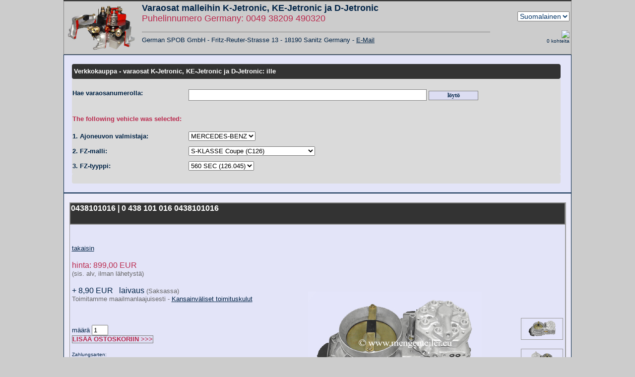

--- FILE ---
content_type: text/html
request_url: https://fi.mengenteiler.eu/index.php?name=0438101016-%7C-0-438-101-016-0438101016-&-0438121037-Bosch-%7C-Polttoaineen-Jakaja-&-Ilmavirtausmittari-%7C-MERCEDES-BENZ-MERCEDES-BENZ-S-CLASS-Coupe-(C126)-560-SEC-(126.045)&KHerNr=74&KModNr=35&KTypNr=847&artikel_id=30203808&seite=kmt_details&language=fi&nr=1772629ea49ebb8a2649bd4146a68bbb&ArtNr1=K%20MT-%20100%208
body_size: 17702
content:
<html>
<head>





<title>0438101016 | 0 438 101 016 0438101016  | fi.mengenteiler.eu</title>



<meta http-equiv="Content-Type" content="text/html; charset=iso-8859-1">
<meta http-equiv="Vary" content="User-Agent;">
<meta name="author" content="KRISTINA KALWEIT">
<meta name="description" content="0438101016 | 0 438 101 016 0438101016  | fi.mengenteiler.eu">
<meta name="keywords" lang="fi" content="0438101016 | 0 438 101 016 0438101016  | fi.mengenteiler.eu">
<meta name="keywords" lang="en" content="KMT-1008 | K MT- 100 8 Fuel Distributor with 0438121037 | 0 438 121 037 Air Flow Meter &#128073; Regenerated &#128072; Mercedes Benz original, regenerated in our specialist workshop, fits to MERCEDES-BENZ S-CLASS Coupe (C126) 560 SEC (126.045) Original Partnumbers: Bosch 0 438 101 016 | 0438101016,  0 438 121 037 | 0438121037">
<meta name="Content-Language" content="fi, en  ">
<meta name="revisit-after" content="1 days">
<meta name="date" content="2025-03-10T08:49:37+02:00">
<meta name="page-topic" Content="0438101016 | 0 438 101 016 0438101016  | fi.mengenteiler.eu">
<meta name="page-type" content="Onlineshop">
<meta name="robots" content="index,follow">
<meta name="siteinfo" content="0438101016 | 0 438 101 016 0438101016  | fi.mengenteiler.eu"> 
<meta name="audience" content="alle">
<meta name="expires" content="0"> 
<meta name="msvalidate.01" content="8B826B3338C626566CAD94938D51296B" />
<link rel="icon" type="image/ico" href="https://fi.mengenteiler.eu/favicon.ico">
<link rel="shortcut icon" href="https://fi.mengenteiler.eu/favicon.ico">

<meta http-equiv="imagetoolbar" content="false">


		<link rel="alternate" media="only screen and (max-width: 640px)" href="https://fi.mengenteiler.eu/m/index.php?language=fi&seite=artikel_details&artikel_id=1008&KHerNr=74&KModNr=35&KTypNr=847&ArtNr1=K MT- 100 8" />
		<link rel="alternate" media="handheld" href="https://fi.mengenteiler.eu?language=fi&seite=kmt_details&artikel_id=30203808&KHerNr=74&KModNr=35&KTypNr=847&ArtNr1=K MT- 100 8" />
		
		<link rel="alternate" hreflang="de" href="https://de.mengenteiler.eu?language=de&seite=kmt_details&artikel_id=30203808&KHerNr=74&KModNr=35&KTypNr=847&ArtNr1=K MT- 100 8"  />
		<link rel="alternate" hreflang="en" href="https://en.mengenteiler.eu?language=eng&seite=kmt_details&artikel_id=30203808&KHerNr=74&KModNr=35&KTypNr=847&ArtNr1=K MT- 100 8"  />
		<link rel="alternate" hreflang="x-default" href="https://www.mengenteiler.eu/index.php?language=eng&seite=kmt_details&artikel_id=30203808&KHerNr=74&KModNr=35&KTypNr=847&ArtNr1=K MT- 100 8" />


  <link rel="alternate" hreflang="fr"     href="https://fr.mengenteiler.eu/index.php?Mengenteiler=0438101016&language=fr&gs=nein&land=FR&ArtNr=KMT-1008" />
  <link rel="alternate" hreflang="sv"     href="https://se.mengenteiler.eu/index.php?Mengenteiler=0438101016&language=se&gs=nein&land=SE&ArtNr=KMT-1008" />
  <link rel="alternate" hreflang="da"     href="https://dk.mengenteiler.eu/index.php?Mengenteiler=0438101016&language=dk&gs=nein&land=DK&ArtNr=KMT-1008" />
  <link rel="alternate" hreflang="nb"     href="https://no.mengenteiler.eu/index.php?Mengenteiler=0438101016&language=no&gs=nein&land=NO&ArtNr=KMT-1008" />
  <link rel="alternate" hreflang="pl"     href="https://pl.mengenteiler.eu/index.php?Mengenteiler=0438101016&language=pl&gs=nein&land=PL&ArtNr=KMT-1008" />
  <link rel="alternate" hreflang="nl"     href="https://nl.mengenteiler.eu/index.php?Mengenteiler=0438101016&language=nl&gs=nein&land=NL&ArtNr=KMT-1008" />
  <link rel="alternate" hreflang="es"     href="https://es.mengenteiler.eu/index.php?Mengenteiler=0438101016&language=es&gs=nein&land=ES&ArtNr=KMT-1008" />
  <link rel="alternate" hreflang="be"     href="https://be.mengenteiler.eu/index.php?Mengenteiler=0438101016&language=be&gs=nein&land=BE&ArtNr=KMT-1008" />
  <link rel="alternate" hreflang="fi"     href="https://fi.mengenteiler.eu/index.php?Mengenteiler=0438101016&language=fi&gs=nein&land=FI&ArtNr=KMT-1008" />
  <link rel="alternate" hreflang="cy"     href="https://cz.mengenteiler.eu/index.php?Mengenteiler=0438101016&language=cz&gs=nein&land=CZ&ArtNr=KMT-1008" />
  <link rel="alternate" hreflang="it"     href="https://it.mengenteiler.eu/index.php?Mengenteiler=0438101016&language=it&gs=nein&land=IT&ArtNr=KMT-1008" />
  <link rel="alternate" hreflang="pt"     href="https://pt.mengenteiler.eu/index.php?Mengenteiler=0438101016&language=pt&gs=nein&land=PT&ArtNr=KMT-1008" />

<style type="text/css">
<!--
font  {font-family: Verdana, Arial, Helvetica, sans-serif;} 
body {
	font-family:  Verdana, Arial, Helvetica, sans-serif;
	font-size: 10pt;
	font-style: normal;
	line-height: normal;
	font-weight: normal;
	color: #002346;
	text-decoration: none;
	margin-top: 0px;
	margin-bottom: 0px;
	
	scrollbar-base-color:#CCCCCC;
	scrollbar-3d-light-color:#CCCCCC;
	scrollbar-arrow-color:#002346
;
	scrollbar-darkshadow-color:#FFFFFF;
	scrollbar-face-color: #CBCBE4;
	scrollbar-highlight-color:#FFFFFF;
	scrollbar-shadow-color:#CBCBE4;
    scrollbar-track-color:#E3E4F8;
	  overflow-x:hidden;

 overflow-y:scroll;
}


a:link {
	font-family: Verdana, Arial, Helvetica, sans-serif;
	font-size: 10pt;
	font-style: normal;
	color: #002346
;
	text-decoration: none;
	text-decoration: underline;

}



a:visited {
	font-family: Verdana, Arial, Helvetica, sans-serif;
	font-size: 10pt;
	font-style: normal;
	color: #002346
;
	text-decoration:  underline;

}

a:hover {
	font-family: Verdana, Arial, Helvetica, sans-serif;
	font-size: 10pt;
	font-style: normal;
	color: #BA2A4E
;
	text-decoration: none;
}
a:active {
	font-family: Verdana, Arial, Helvetica, sans-serif;
	font-size: 10pt;
	font-style: normal;
	color: #BA2A4E
;
	text-decoration: underline;

}
  a.infobox {  text-decoration:underline; }
  a.infobox:hover {  color:#002346
; background:#CBCBE4; text-decoration:underline;}
  a.infobox span { visibility:hidden; position:absolute; margin-left:35em;
                   margin-top:1.5em; padding:1em; text-decoration:underline;color:#002346
 }
  a.infobox:hover span { visibility:visible; border:1px solid #002346
;
                         color:#002346
; background:#E3E4F8; text-decoration:underline; }

  a.grau:active {  display:block; 

width:250px;

color:#002346
; 
background:#CCCCCC; 
text-align:left; 
text-decoration:none; 
font:normal 14px arial, sans-serif;

 }


  a.infobox1 {  text-decoration:underline; }
  a.infob †††?????<stox1:hover {  color:#002346
; background:#CBCBE4; text-decoration:underline;}
  a.infobox1 span { visibility:hidden; position:absolute; margin-left:5em;
                    margin-top:-25em; padding:1em; text-decoration:underline;color:#002346
 }
  a.infobox1:hover span { visibility:visible; border:1px solid #002346
;
                         color:#002346
; background:#E3E4F8; text-decoration:underline; }

  a.grau:active {  display:block; 

width:250px;

color:#002346
; 
background:#CCCCCC; 
text-align:left; 
text-decoration:none; 
font:normal 14px arial, sans-serif;

 }



a.button {  
color: #002346; Cursor: hand; border: 1px solid #808080; background-color: #DCDDF2; font-size:12px;text-decoration:none; width:310px; height:18px; text-align:center
 }
a.button:hover {  
color: #BA2A4E; Cursor: hand; border: 1px solid #808080; background-color: #D5D6E4; font-size:12px;  text-decoration:none; width:310px; height:18px;  text-align:center
 }
a.button:actice {  
color: #002346; Cursor: hand; border: 1px solid #808080; background-color: #D5D6E4; font-size:12px;  text-decoration:none; width:310px; height:18px;  text-align:center
 }

  a.infobox2 {  text-decoration:underline; }
  a.infobox2:hover {  color:#002346
; background:#CBCBE4; text-decoration:underline;}
  a.infobox2 span { visibility:hidden; position:absolute; 
                    margin-top:1.5em; padding:1em; text-decoration:underline;color:#002346
 }
  a.infobox2:hover span { visibility:visible; border:1px solid #002346
;
                         color:#002346
; background:#E3E4F8; text-decoration:underline; }


  a.infobox3 {  text-decoration:underline; }
  a.infobox3:hover {  color:#002346
; background:#E3E4F8; text-decoration:underline;}
  a.infobox3 span { visibility:hidden; position:absolute; margin-left:-890px;
                   margin-top:-15em; padding:3em; text-decoration:underline;color:#002346
 }
  a.infobox3:hover span { visibility:visible; border:1px solid #002346
;
                         †††????? color:#002346
; background:#E3E4F8; text-decoration:underline; }


  a.infobox3_1 {  text-decoration:underline; }
  a.infobox3_1:hover {  color:#002346
; background:#E3E4F8; text-decoration:underline;}
  a.infobox3_1 span { visibility:hidden; position:absolute; margin-left:30em;
                   margin-top:-0.5em; padding:3em; text-decoration:underline;color:#002346
 }
  a.infobox3_1:hover span { visibility:visible; border:1px solid #002346
;
                         color:#002346
; background:#E3E4F8; text-decoration:underline; }


  a.infobox3_2 {  text-decoration:underline; }
  a.infobox3_2:hover {  color:#002346
; background:#E3E4F8; text-decoration:underline;}
  a.infobox3_2 span { visibility:hidden; position:absolute; margin-left:5em;
                   margin-top:-0.5em; padding:3em; text-decoration:underline;color:#002346
 }
  a.infobox3_2:hover span { visibility:visible; border:1px solid #002346
;
                         color:#002346
; background:#E3E4F8; text-decoration:underline; }

  a.infobox4 {  text-decoration:underline; }
  a.infobox4:hover {  color:#002346
; background:#E3E4F8; text-decoration:underline;}
  a.infobox4 span { visibility:hidden; position:absolute; margin-left:10em;
                   margin-top:-10em; padding:3em; text-decoration:underline;color:#002346
 }
  a.infobox4:hover span { visibility:visible; border:1px solid #002346
;
                         color:#002346
; background:#E3E4F8; text-decoration:underline; }


  a.grau:active {  display:block; 

width:250px;

color:#002346
; 
background:#CCCCCC; 
text-align:left; 
text-decoration:none; 
font:normal 14px arial, sans-serif;

 }

  a.infobox5 {  text-decoration:underline; }
  a.infobox5:hover {  color:#002346
; background:#E3E4F8; }
  a.infobox5 span { visibility:hidden; position:absolute; margin-left:18em;
                   margin-top:0em; padding:1em; color:#002346
 }
  a.infobox5:hover span { visibility:visible; 
                         color:#002346
; background:#E3E4F8; border:1px solid #CBCBE4}
a.link{
display: block;width: 100px; height: 20px;
border: solid 1px #E3E4F8;
background:#DADADA; 

	font-family: Verdana, Arial, Helvetica, sans-serif;
	font-size: 10pt;
	font-style: normal;
	color: #002346;
	text-decoration: none;
	
	

}

a.link.bereich{
display: block;
background-color: #E3E4F8;
width: 98px;
height: 20px;

}

a.link:hover{
display: block;
	color: #BA2A4E
background-color: #D5D6E4;
border: solid 1px #E3E4F8;


}

a.link:actice {  

display: block;
border-bottom: solid 1px #666666;
 background-image:url(css_web/bilder/button1.jpg);width: 100px; height: 20px;

	font-family: Verdana, Arial, Helvetica, sans-serif;
	font-size: 10pt;
	font-style: normal;
	color: #002346
;
	text-decoration: none;
	
	


 }


a.link1{
display: block;
border-bottom: solid 1px #666666;
 background-image:url(../css_web/bilder/button1.jpg);width: 100px; height: 20px;

	font-family: Verdana, Arial, Helvetica, sans-serif;
	font-size: 10pt;
	font-style: normal;
	color: #002346;
	text-decoration: none;
	
	

}

a.link1.bereich{
display: block;
background-color: #E3E4F8;
width: 98px;
height: 20px;

}

a.link1:hover{
display: block;
	color: #BA2A4E
background-color: #E3E4F8;

}

a.link1:actice {  

display: block;
border-bottom: solid 1px #666666;
 background-image:url(css_web/bilder/button1.jpg);width: 100px; height: 20px;

	font-family: Verdana, Arial, Helvetica, sans-serif;
	font-size: 10pt;
	font-style: normal;
	color: #002346
;
	text-decoration: none;
	
	


 }


#grey {
 position:absolute;
 left:0px;
 top:0px;
 width:100%;
 height:100%;
 background-color:#CCCCCC;
 display:none;
}

  #d {


    position:absolute; margin-left:0px; margin-top:0px; 
     border:1px solid black;
    visibility:hidden;
  }
  #d_1 {


    position:absolute; margin-left:0px; margin-top:0px; 
     border:1px solid black;
    visibility:hidden;
  }
    #d_2 {


    position:absolute; marrgin-left:0px; margin-top:0px; 
     border:1px solid black;
    visibility:hidden;
  }

-->
</style>



   <script type="text/javascript">         
   <!--                 

function ajaxFunction_anzahl()

{
		 var ajaxRequest;
		 var ajaxRequest1;

		 try{
		  ajaxRequest = new XMLHttpRequest();
			ajaxRequest1 = new XMLHttpRequest();
			 }
		 catch (e)
		 {
			  try
			  {
			   ajaxRequest = new ActiveXObject("Msxml2.XMLHTTP");
				 ajaxRequest1 = new ActiveXObject("Msxml2.XMLHTTP");
   			  }
		  catch (e)
		  {
		 
		 	  try
			  {
				ajaxRequest = new ActiveXObject("Microsoft.XMLHTTP");
				 ajaxRequest1 = new ActiveXObject("Microsoft.XMLHTTP");
			   } 
		   catch (e)
		   {
			alert("Your browser broke!");
			return false;
		   }
		  }
 		}

	 ajaxRequest.onreadystatechange = function()
	 {
	  if(ajaxRequest.readyState == 4){
	   var ajaxDisplay = document.getElementById('Wellcome_box_ajax_anzahl');
	   ajaxDisplay.innerHTML = ajaxRequest.responseText;
	  } 

	  
	  }
  
   ajaxRequest1.onreadystatechange = function(){


  if(ajaxRequest1.readyState == 4){

   var ajaxDisplay1 = document.getElementById('Wellcome_box_ajax_anzahl1');
   ajaxDisplay1.innerHTML = ajaxRequest1.responseText;

  }
 }

 var anzahl = document.getElementById('anzahl').value  ;
 var gebraucht_artikel = document.getElementById('gebraucht_artikel').value  ;
 var language = document.getElementById('language').value  ;
 var nr = document.getElementById('nr').value  ;
 var artikel_id = document.getElementById('artikel_id').value  ;
 var rabattaktion = document.getElementById('rabattaktion').value  ;
  var anzahl_artikel = document.getElementById('anzahl_artikel').value  ;

 var anzahl = document.getElementById("anzahl").value  ;
 var gebraucht_artikel = document.getElementById('gebraucht_artikel').value  ;
 var language = document.getElementById('language').value  ;
 var nr = document.getElementById('nr').value  ;
 var artikel_id = document.getElementById('artikel_id').value  ;
 var rabattaktion = document.getElementById('rabattaktion').value  ;
  var anzahl_artikel = document.getElementById('anzahl_artikel').value  ;


 var queryString = "?anzahl=" + anzahl ;
 var jetzt = new Date();
 var v = jetzt.getTime();
 ajaxRequest.open("GET", "warenkorb/1.php?language=" + language + "&nr=" + nr + "&artikel_id=" + artikel_id + "&gebraucht_artikel=" + gebraucht_artikel + "&anzahl=" + anzahl + "&rabattaktion=" + rabattaktion, true);
 ajaxRequest1.open("GET", "warenkorb/2.php?language=" + language + "&nr=" + nr + "&anzahl_artikel=" + anzahl_artikel , true);
 ajaxRequest.send(null);
 ajaxRequest1.send(null);

}

function ajaxFunction_anzahl3()

{
		 var ajaxRequest3;
		 var ajaxRequest1;

		 try{
		  ajaxRequest3 = new XMLHttpRequest3();
			ajaxRequest1 = new XMLHttpRequest();
			 }
		 catch (e)
		 {
			  try
			  {
			   ajaxRequest3 = new ActiveXObject("Msxml2.XMLHTTP");
				  ajaxRequest1 = new ActiveXObject("Msxml2.XMLHTTP");
   			  }
		  catch (e)
		  {
		 
		 	  try
			  {
				ajaxRequest3 = new ActiveXObject("Microsoft.XMLHTTP");
				 ajaxRequest1 = new ActiveXObject("Microsoft.XMLHTTP");
			   } 
		   catch (e)
		   {
			alert("Your browser broke!");
			return false;
		   }
		  }
 		}

	 ajaxRequest3.onreadystatechange = function()
	 {
	  if(ajaxRequest3.readyState == 4){
	   var ajaxDisplay = document.getElementById('Wellcome_box_ajax_anzahl3');
	   ajaxDisplay.innerHTML = ajaxRequest3.responseText;
	  } }
  
   ajaxRequest1.onreadystatechange = function(){


  if(ajaxRequest1.readyState == 4){

   var ajaxDisplay1 = document.getElementById('Wellcome_box_ajax_anzahl1');
   ajaxDisplay1.innerHTML = ajaxRequest1.responseText;

  }
 }

 var anzahl = document.getElementById('anzahl_z').value  ;
 var gebraucht_artikel = document.getElementById('gebraucht_artikel').value  ;
 var language = document.getElementById('language').value  ;
 var nr = document.getElementById('nr').value  ;
 var artikel_id = document.getElementById('artikel_id_z').value  ;
 var anzahl_artikel = document.getElementById('anzahl_artikel').value  ;
 var z_artikel = document.getElementById('z_artikel').value  ;


 var queryString = "?anzahl=" + anzahl ;
 var jetzt = new Date();
 var v = jetzt.getTime();
 ajaxRequest3.open("POST", "warenkorb/1.php?language=" + language + "&nr=" + nr + "&artikel_id=" + artikel_id + "&gebraucht_artikel=" + gebraucht_artikel + "&anzahl=" + anzahl + "&rabattaktion=" + rabattaktion+ "&z_artikel=" + z_artikel, true);
 ajaxRequest1.open("POST", "warenkorb/2.php?language=" + language + "&nr=" + nr + "&anzahl_artikel=" + anzahl_artikel , true);
 ajaxRequest3.send(null);
 ajaxRequest1.send(null);

}


function ajaxFunction_anzahl4()

{
		 var ajaxRequest4;
		 var ajaxRequest1;

		 try{
		  ajaxRequest4 = new XMLHttpRequest4();
			ajaxRequest1 = new XMLHttpRequest();
			 }
		 catch (e)
		 {
			  try
			  {
			   ajaxRequest4 = new ActiveXObject("Msxml2.XMLHTTP");
				  ajaxRequest1 = new ActiveXObject("Msxml2.XMLHTTP");
   			  }
		  catch (e)
		  {
		 
		 	  try
			  {
				ajaxRequest4 = new ActiveXObject("Microsoft.XMLHTTP");
				 ajaxRequest1 = new ActiveXObject("Microsoft.XMLHTTP");
			   } 
		   catch (e)
		   {
			alert("Your browser broke!");
			return false;
		   }
		  }
 		}

	 ajaxRequest4.onreadystatechange = function()
	 {
	  if(ajaxRequest4.readyState == 4){
	   var ajaxDisplay = document.getElementById('Wellcome_box_ajax_anzahl4');
	   ajaxDisplay.innerHTML = ajaxRequest4.responseText;
	  } }
  
   ajaxRequest1.onreadystatechange = function(){


  if(ajaxRequest1.readyState == 4){

   var ajaxDisplay1 = document.getElementById('Wellcome_box_ajax_anzahl1');
   ajaxDisplay1.innerHTML = ajaxRequest1.responseText;

  }
 }

 var anzahl = document.getElementById('anzahl_s').value  ;
 var gebraucht_artikel = document.getElementById('gebraucht_artikel').value  ;
 var language = document.getElementById('language').value  ;
 var nr = document.getElementById('nr').value  ;
 var artikel_id = document.getElementById('artikel_id_s').value  ;
 var anzahl_artikel = document.getElementById('anzahl_artikel').value  ;
 var s_artikel = document.getElementById('s_artikel').value  ;


 var queryString = "?anzahl=" + anzahl ;
 var jetzt = new Date();
 var v = jetzt.getTime();
 ajaxRequest4.open("POST", "warenkorb/1.php?language=" + language + "&nr=" + nr + "&artikel_id=" + artikel_id + "&gebraucht_artikel=" + gebraucht_artikel + "&anzahl=" + anzahl + "&rabattaktion=" + rabattaktion+ "&s_artikel=" + s_artikel, true);
 ajaxRequest1.open("POST", "warenkorb/2.php?language=" + language + "&nr=" + nr + "&anzahl_artikel=" + anzahl_artikel , true);
 ajaxRequest4.send(null);
 ajaxRequest1.send(null);

}
 //-->        
   </script>  


<script type="text/javascript">
 
function increase() 
{
	img = document.getElementById('grey');
	img.style.display="block";
 		
		img.style.display="block";
 	
		img.style.MozOpacity = 0.5;
		img.filters.alpha.opacity =50;
}
 
function abort() {
 
	img = document.getElementById('grey');
	img.style.display="none";
 
	img.style.MozOpacity = 0.0;
	if (img.filters)
 
		img.filters.alpha.opacity = 0;
 
 
}
 
 
function highlight(img) {
	// Maximale Transparenz = 50% 
 
	if (img.style.MozOpacity < 0.8) 
 
		img.style.MozOpacity = parseFloat(img.style.MozOpacity) + 0.01;
 
 
	else if (img.filters && img.filters.alpha.opacity < 50)
 
		img.filters.alpha.opacity += 1;
 
 
	else if (window.highlighting)
 
		clearInterval(highlighting);
 
}
 
</script>
 
 <script language="javascript" type="text/javascript">
<!-- // JavaScript-Bereich für ältere Browser auskommentieren
// Fumktion blendet das DIV-Element per JavaScript ein
function div_show () {
  document.getElementById ('d').style.visibility = 'visible';
}
function div_show_1 () {
  document.getElementById ('d_1').style.visibility = 'visible';
}


// Folgende Funktion nutzt JavaScript, um das DIV auszublenden
function div_hide () {
  document.getElementById ('d').style.visibility = 'hidden';
}
function div_hide_1 () {
  document.getElementById ('d_1').style.visibility = 'hidden';
}
// -->
</script>
 
 <script language="JavaScript" type="text/Javascript">
<!--
function kbacheck(nr){
  if (nr==1 && document.kbaform.kba2.value.length==4) {
	document.kbaform.kba3.focus();
	document.kbaform.kba3.select();
  }	
  if (nr==2 && document.kbaform.kba3.value.length==3){ 
	document.kbaform.submit();
  }
}

// -->

//Spam Funktion
function eingaben_ueberpruefen(){
if (document.Form.eingabe.value.length != 4){
alert("Bitte geben Sie den Code ein!");
document.Form.eingabe.focus();
return false;
}
else
return true;
}

function RND(){
Zufall = Math.round(Math.random()*11+1);
document.Form.code.value=Zufall;
return Zufall;
}

</script>





	<meta name="google-site-verification" content="kghP4n3XJnjUDT0fGGz2Dw--V5nTwZvnHnvZKDfQag0" />
</head>

<body  width="1024"  bgcolor="#CCCCCC" text="#003366" link="#002346" vlink="#002346" ahover="#BA2A4E" alink="#002346"  >
<table  border="0" align="center"   width="1024" bgcolor="#E3E4F8" cellpadding="0" cellspacing="0">
  <tr> 
    <td height="2"  bgcolor="#333333" width="1024"></td>
  </tr>
  <tr> 
    <td height="40"  valign="middle" bordercolor="#333333" bgcolor="#CCCCCC"  >
	<div class="noprint"> 
	<table width="100%" style="border-style: solid; border-width: 1; ">
        <tr> 
          <td width="150"><a href="index.php?language=fi&nr=1772629ea49ebb8a2649bd4146a68bbb"><img src="./bilder_web/KMT2_start.jpg"  border="0" width="150"></a></td>
          <td> <p><font size="4"><b> 
                          Varaosat malleihin K-Jetronic, KE-Jetronic ja D-Jetronic                 
                </b></font><br>
                <font size="4" color="#BA2A4E">                      Puhelinnumero                 Germany: 0049 
                38209 490320</font>
        
           
              <hr size="1" noshade>
           
            
           
           <font size="2">German SPOB GmbH - Fritz-Reuter-Strasse 13 - 18190 Sanitz Germany - 
		   
		  <a href="mailto:info@german-spob.de">E-Mail</a>
            </font>
                        <br>
         
            <a  href="https://www.mengenteiler.eu/index.php?language=de&nr=1772629ea49ebb8a2649bd4146a68bbb&seite=kmt_details&KHerNr=74&KModNr=35&KTypNr=847&artikel_id=30203808&ArtNr1=KMT-1008" ><font size="2"> 
            </font></a> <font size="2">&nbsp;</font> <a href="https://www.mengenteiler.eu/index.php?language=eng&nr=1772629ea49ebb8a2649bd4146a68bbb&seite=kmt_details&KHerNr=74&KModNr=35&KTypNr=847&artikel_id=30203808&ArtNr1=KMT-1008" ><font size="2"></font></a> 
            &nbsp;&nbsp;&nbsp;&nbsp;&nbsp;&nbsp;&nbsp;&nbsp;&nbsp;&nbsp;&nbsp;&nbsp;&nbsp;&nbsp;&nbsp;&nbsp;&nbsp;&nbsp;&nbsp;&nbsp;&nbsp;&nbsp; <br> </td>
          <td align="right">
		  				<select name="select"  style="font-size:14px; color:#003366 ; " onChange="location.href=this.value;">

                <option style="font-size:14px; color:#003366 " value="https://cz.mengenteiler.eu?language=cz&nr=1772629ea49ebb8a2649bd4146a68bbb&seite=kmt_details&KHerNr=74&KModNr=35&KTypNr=847&artikel_id=30203808&ArtNr1=KMT-1008"  onChange="location.href=this.value;" > &#268;eština</option>

		                <option style="font-size:14px; color:#003366 " value="https://dk.mengenteiler.eu?language=dk&nr=1772629ea49ebb8a2649bd4146a68bbb&seite=kmt_details&KHerNr=74&KModNr=35&KTypNr=847&artikel_id=30203808&ArtNr1=KMT-1008"  onChange="location.href=this.value;" >Dansk</option>

		                <option style="font-size:14px; color:#003366 " value="https://de.mengenteiler.eu?language=de&nr=1772629ea49ebb8a2649bd4146a68bbb&seite=kmt_details&KHerNr=74&KModNr=35&KTypNr=847&artikel_id=30203808&ArtNr1=KMT-1008"  onChange="location.href=this.value;" >Deutsch</option>

		                <option style="font-size:14px; color:#003366 " value="https://en.mengenteiler.eu?language=eng&nr=1772629ea49ebb8a2649bd4146a68bbb&seite=kmt_details&KHerNr=74&KModNr=35&KTypNr=847&artikel_id=30203808&ArtNr1=KMT-1008"  onChange="location.href=this.value;" >Englisch</option>

		                <option style="font-size:14px; color:#003366 " value="https://es.mengenteiler.eu?language=es&nr=1772629ea49ebb8a2649bd4146a68bbb&seite=kmt_details&KHerNr=74&KModNr=35&KTypNr=847&artikel_id=30203808&ArtNr1=KMT-1008"  onChange="location.href=this.value;" >Español</option>

		                <option style="font-size:14px; color:#003366 " value="https://fr.mengenteiler.eu?language=fr&nr=1772629ea49ebb8a2649bd4146a68bbb&seite=kmt_details&KHerNr=74&KModNr=35&KTypNr=847&artikel_id=30203808&ArtNr1=KMT-1008"  onChange="location.href=this.value;" >Français</option>

		                <option style="font-size:14px; color:#003366 " value="https://it.mengenteiler.eu?language=it&nr=1772629ea49ebb8a2649bd4146a68bbb&seite=kmt_details&KHerNr=74&KModNr=35&KTypNr=847&artikel_id=30203808&ArtNr1=KMT-1008"  onChange="location.href=this.value;" >Italiano</option>

		                <option style="font-size:14px; color:#003366 " value="https://nl.mengenteiler.eu?language=nl&nr=1772629ea49ebb8a2649bd4146a68bbb&seite=kmt_details&KHerNr=74&KModNr=35&KTypNr=847&artikel_id=30203808&ArtNr1=KMT-1008"  onChange="location.href=this.value;" >Nederlands</option>

		                <option style="font-size:14px; color:#003366 " value="https://be.mengenteiler.eu?language=be&nr=1772629ea49ebb8a2649bd4146a68bbb&seite=kmt_details&KHerNr=74&KModNr=35&KTypNr=847&artikel_id=30203808&ArtNr1=KMT-1008"  onChange="location.href=this.value;" >Nederlands</option>

		                <option style="font-size:14px; color:#003366 " value="https://no.mengenteiler.eu?language=no&nr=1772629ea49ebb8a2649bd4146a68bbb&seite=kmt_details&KHerNr=74&KModNr=35&KTypNr=847&artikel_id=30203808&ArtNr1=KMT-1008"  onChange="location.href=this.value;" >Norsk</option>

		                <option style="font-size:14px; color:#003366 " value="https://pl.mengenteiler.eu?language=pl&nr=1772629ea49ebb8a2649bd4146a68bbb&seite=kmt_details&KHerNr=74&KModNr=35&KTypNr=847&artikel_id=30203808&ArtNr1=KMT-1008"  onChange="location.href=this.value;" >Polski</option>

		                <option style="font-size:14px; color:#003366 " value="https://pt.mengenteiler.eu?language=pt&nr=1772629ea49ebb8a2649bd4146a68bbb&seite=kmt_details&KHerNr=74&KModNr=35&KTypNr=847&artikel_id=30203808&ArtNr1=KMT-1008"  onChange="location.href=this.value;" >Português</option>

		                <option style="font-size:14px; color:#003366 " value="https://fi.mengenteiler.eu?language=fi&nr=1772629ea49ebb8a2649bd4146a68bbb&seite=kmt_details&KHerNr=74&KModNr=35&KTypNr=847&artikel_id=30203808&ArtNr1=KMT-1008"  onChange="location.href=this.value;" selected>Suomalainen</option>

		                <option style="font-size:14px; color:#003366 " value="https://se.mengenteiler.eu?language=se&nr=1772629ea49ebb8a2649bd4146a68bbb&seite=kmt_details&KHerNr=74&KModNr=35&KTypNr=847&artikel_id=30203808&ArtNr1=KMT-1008"  onChange="location.href=this.value;" >Svenska</option>

		</select><br><br>
		  
		  <div id='Wellcome_box_ajax_anzahl1'><a  href="index.php?nr=1772629ea49ebb8a2649bd4146a68bbb&language=fi&seite=warenkorb_anzeige"  ><img src="warenkorb/warenkorb1.jpg" border="0" ></a><br><font size="1" > 0                 kohteita</font></div>

</td>
        </tr>


      </table>
	
	</div>

 	</td>
  </tr>


<tr valign="middle">
<td align="left"  height="50" bordercolor="#333333"  style="border-style: solid; border-width: 1; " > <br>
     
      


<table bgcolor="#E3E4F8" width="98%" cellpadding="1" border="0" cellspacing="0">
  <tr> 
    <td width="27" height="30" >&nbsp;</td>
    <td height="30" colspan="2" bgcolor="#333333"  style="
border-style:  solid;

	 border-color:  #333333;	
	-webkit-border-radius: 4px;
	-moz-border-radius: 4px;
	-o-border-radius: 4px;
	border-bottom-radius: 4px;
	border-bottom-radius: 4px;"  ><font size="2" color="#FFFFFF" ><b> 
                Verkkokauppa - varaosat K-Jetronic, KE-Jetronic ja D-Jetronic: ille    </b></font></td>
  </tr>
  <tr style="  border: 1px solid #808080;"> 
    <td  >&nbsp;</td>
    <td  height="5" bgcolor="#DADADA" valign="top" >&nbsp;</td>
    <td bgcolor="#DADADA"  valign="bottom">&nbsp;</td>
  </tr>
  <tr style="  border: 1px solid #808080;"> 
    <td  >&nbsp;</td>
    <td  height="20" bgcolor="#DADADA" valign="top" ><font size="2" > <b> 
                     Hae varaosanumerolla:            </b> </font></td>
    <td bgcolor="#DADADA"  valign="bottom"> 
            <form name="suche" action="./index.php?seite=kmt_suchergebnis&suche=&language=fi&nr=1772629ea49ebb8a2649bd4146a68bbb" method="post" >
        <input autocomplete="off" id="course"    name="search" value="" type="text"    style="height: 23px; width: 480px;   border: 1px solid #808080; font-size:10pt; color: #002346; valign: middle; font-weight:bold" >
        <input name="button2" type="submit"  style="color: #002346; Cursor: hand; border: 1px solid #808080; background-color: #DCDDF2; font-size:12px; font-weight: bold; font-family: Verdana;; width:100px" value=" löytö "/>
      </form></td>
  </tr>
    <tr style="  border: 1px solid #808080;"> 
    <td  >&nbsp;</td>
    <td  height="40" colspan="2" bgcolor="#DADADA" ><font size="2"  ><b> 
      <font size="2" color="#BA2A4E"  >
            The following vehicle was selected: 
                  </b></font></td>
  </tr>
  <tr style="  border: 1px solid #808080;"> 
    <td  >&nbsp;</td>
    <td width="371"  height="30" bgcolor="#DADADA" ><font size="2" > 
            <b>
                      1. Ajoneuvon valmistaja:            </b></font> </td>
    <td width="1069" bgcolor="#DADADA"><select name="Bezeichnung" onChange="location.href=this.value;">
        <option  value=""   style="width: 450px;   border: 1px solid #808080; font-size:10pt; color: #002346; valign: middle; font-weight:bold" ></option>
                <option  value="index.php?KHerNr=866&KHerBez=ALPINA&language=fi&seite=kmt_fz&nr=1772629ea49ebb8a2649bd4146a68bbb"  >ALPINA</option>
                <option  value="index.php?KHerNr=5&KHerBez=AUDI&language=fi&seite=kmt_fz&nr=1772629ea49ebb8a2649bd4146a68bbb"  >AUDI</option>
                <option  value="index.php?KHerNr=815&KHerBez=BENTLEY&language=fi&seite=kmt_fz&nr=1772629ea49ebb8a2649bd4146a68bbb"  >BENTLEY</option>
                <option  value="index.php?KHerNr=16&KHerBez=BMW&language=fi&seite=kmt_fz&nr=1772629ea49ebb8a2649bd4146a68bbb"  >BMW</option>
                <option  value="index.php?KHerNr=1494&KHerBez=DE LOREAN&language=fi&seite=kmt_fz&nr=1772629ea49ebb8a2649bd4146a68bbb"  >DE LOREAN</option>
                <option  value="index.php?KHerNr=700&KHerBez=FERRARI&language=fi&seite=kmt_fz&nr=1772629ea49ebb8a2649bd4146a68bbb"  >FERRARI</option>
                <option  value="index.php?KHerNr=36&KHerBez=FORD&language=fi&seite=kmt_fz&nr=1772629ea49ebb8a2649bd4146a68bbb"  >FORD</option>
                <option  value="index.php?KHerNr=64&KHerBez=LANCIA&language=fi&seite=kmt_fz&nr=1772629ea49ebb8a2649bd4146a68bbb"  >LANCIA</option>
                <option  value="index.php?KHerNr=74&KHerBez=MERCEDES-BENZ&language=fi&seite=kmt_fz&nr=1772629ea49ebb8a2649bd4146a68bbb" selected >MERCEDES-BENZ</option>
                <option  value="index.php?KHerNr=88&KHerBez=PEUGEOT&language=fi&seite=kmt_fz&nr=1772629ea49ebb8a2649bd4146a68bbb"  >PEUGEOT</option>
                <option  value="index.php?KHerNr=92&KHerBez=PORSCHE&language=fi&seite=kmt_fz&nr=1772629ea49ebb8a2649bd4146a68bbb"  >PORSCHE</option>
                <option  value="index.php?KHerNr=1580&KHerBez=PUCH&language=fi&seite=kmt_fz&nr=1772629ea49ebb8a2649bd4146a68bbb"  >PUCH</option>
                <option  value="index.php?KHerNr=93&KHerBez=RENAULT&language=fi&seite=kmt_fz&nr=1772629ea49ebb8a2649bd4146a68bbb"  >RENAULT</option>
                <option  value="index.php?KHerNr=99&KHerBez=SAAB&language=fi&seite=kmt_fz&nr=1772629ea49ebb8a2649bd4146a68bbb"  >SAAB</option>
                <option  value="index.php?KHerNr=104&KHerBez=SEAT&language=fi&seite=kmt_fz&nr=1772629ea49ebb8a2649bd4146a68bbb"  >SEAT</option>
                <option  value="index.php?KHerNr=120&KHerBez=VOLVO&language=fi&seite=kmt_fz&nr=1772629ea49ebb8a2649bd4146a68bbb"  >VOLVO</option>
                <option  value="index.php?KHerNr=121&KHerBez=VW&language=fi&seite=kmt_fz&nr=1772629ea49ebb8a2649bd4146a68bbb"  >VW</option>
              </select> </td>
  </tr>
  <tr> 
    <td  >&nbsp;</td>
    <td bgcolor="#DADADA" height="30"><font size="2"  > 
            <b> 
                     2. FZ-malli:            </b></font> </td>
    <td bgcolor="#DADADA"> 
            <select name="Bezeichnung" onChange="location.href=this.value;">
        <option  value=""  style="width: 450px;   border: 1px solid #808080; font-size:10pt; color: #002346; valign: middle; font-weight:bold"  ></option>
                <option  value="index.php?KHerNr=74&KModNr=52&language=fi&seite=kmt_mod&nr=1772629ea49ebb8a2649bd4146a68bbb"  >190 (W201)</option>
                <option  value="index.php?KHerNr=74&KModNr=96&language=fi&seite=kmt_mod&nr=1772629ea49ebb8a2649bd4146a68bbb"  >CABRIOLET (A124)</option>
                <option  value="index.php?KHerNr=74&KModNr=4&language=fi&seite=kmt_mod&nr=1772629ea49ebb8a2649bd4146a68bbb"  >COUPE (C123)</option>
                <option  value="index.php?KHerNr=74&KModNr=12&language=fi&seite=kmt_mod&nr=1772629ea49ebb8a2649bd4146a68bbb"  >COUPE (C124)</option>
                <option  value="index.php?KHerNr=74&KModNr=106&language=fi&seite=kmt_mod&nr=1772629ea49ebb8a2649bd4146a68bbb"  >E-KLASSE (W124)</option>
                <option  value="index.php?KHerNr=74&KModNr=118&language=fi&seite=kmt_mod&nr=1772629ea49ebb8a2649bd4146a68bbb"  >E-KLASSE Kombi (S124)</option>
                <option  value="index.php?KHerNr=74&KModNr=60&language=fi&seite=kmt_mod&nr=1772629ea49ebb8a2649bd4146a68bbb"  >G-KLASSE (W460)</option>
                <option  value="index.php?KHerNr=74&KModNr=4077&language=fi&seite=kmt_mod&nr=1772629ea49ebb8a2649bd4146a68bbb"  >G-KLASSE (W461)</option>
                <option  value="index.php?KHerNr=74&KModNr=65&language=fi&seite=kmt_mod&nr=1772629ea49ebb8a2649bd4146a68bbb"  >G-KLASSE (W463)</option>
                <option  value="index.php?KHerNr=74&KModNr=2015&language=fi&seite=kmt_mod&nr=1772629ea49ebb8a2649bd4146a68bbb"  >G-KLASSE Geländewagen offen (W463)</option>
                <option  value="index.php?KHerNr=74&KModNr=9&language=fi&seite=kmt_mod&nr=1772629ea49ebb8a2649bd4146a68bbb"  >KOMBI Kombi (S123)</option>
                <option  value="index.php?KHerNr=74&KModNr=24&language=fi&seite=kmt_mod&nr=1772629ea49ebb8a2649bd4146a68bbb"  >KOMBI Kombi (S124)</option>
                <option  value="index.php?KHerNr=74&KModNr=557&language=fi&seite=kmt_mod&nr=1772629ea49ebb8a2649bd4146a68bbb"  >S-KLASSE (W116)</option>
                <option  value="index.php?KHerNr=74&KModNr=29&language=fi&seite=kmt_mod&nr=1772629ea49ebb8a2649bd4146a68bbb"  >S-KLASSE (W126)</option>
                <option  value="index.php?KHerNr=74&KModNr=35&language=fi&seite=kmt_mod&nr=1772629ea49ebb8a2649bd4146a68bbb" selected >S-KLASSE Coupe (C126)</option>
                <option  value="index.php?KHerNr=74&KModNr=570&language=fi&seite=kmt_mod&nr=1772629ea49ebb8a2649bd4146a68bbb"  >SL (R107)</option>
                <option  value="index.php?KHerNr=74&KModNr=39&language=fi&seite=kmt_mod&nr=1772629ea49ebb8a2649bd4146a68bbb"  >SL (R129)</option>
                <option  value="index.php?KHerNr=74&KModNr=3445&language=fi&seite=kmt_mod&nr=1772629ea49ebb8a2649bd4146a68bbb"  >SL Coupe (C107)</option>
                <option  value="index.php?KHerNr=74&KModNr=571&language=fi&seite=kmt_mod&nr=1772629ea49ebb8a2649bd4146a68bbb"  >Stufenheck (W123)</option>
                <option  value="index.php?KHerNr=74&KModNr=18&language=fi&seite=kmt_mod&nr=1772629ea49ebb8a2649bd4146a68bbb"  >Stufenheck (W124)</option>
              </select> 
          </td>
  </tr>
  <tr> 
    <td >&nbsp;</td>
    <td height="30"  bgcolor="#DADADA"><font size="2"   > 
            <b> 
                      3. FZ-tyyppi: 
            </b></font> </td>
    <td bgcolor="#DADADA"> 
            <select name="Bezeichnung" onChange="location.href=this.value;">
        <option  value=""  style="width: 450px;   border: 1px solid #808080; font-size:10pt; color: #002346; valign: middle; font-weight:bold" ></option>
                <option  value="index.php?KHerNr=74&KModNr=35&KTypNr=831&seite=kmt_typ&language=fi&nr=1772629ea49ebb8a2649bd4146a68bbb"  >380 SEC (126.043)</option>
                <option  value="index.php?KHerNr=74&KModNr=35&KTypNr=832&seite=kmt_typ&language=fi&nr=1772629ea49ebb8a2649bd4146a68bbb"  >420 SEC (126.046)</option>
                <option  value="index.php?KHerNr=74&KModNr=35&KTypNr=833&seite=kmt_typ&language=fi&nr=1772629ea49ebb8a2649bd4146a68bbb"  >420 SEC (126.046)</option>
                <option  value="index.php?KHerNr=74&KModNr=35&KTypNr=834&seite=kmt_typ&language=fi&nr=1772629ea49ebb8a2649bd4146a68bbb"  >420 SEC (126.046)</option>
                <option  value="index.php?KHerNr=74&KModNr=35&KTypNr=838&seite=kmt_typ&language=fi&nr=1772629ea49ebb8a2649bd4146a68bbb"  >500 SEC (126.044)</option>
                <option  value="index.php?KHerNr=74&KModNr=35&KTypNr=840&seite=kmt_typ&language=fi&nr=1772629ea49ebb8a2649bd4146a68bbb"  >500 SEC (126.044)</option>
                <option  value="index.php?KHerNr=74&KModNr=35&KTypNr=841&seite=kmt_typ&language=fi&nr=1772629ea49ebb8a2649bd4146a68bbb"  >500 SEC (126.044)</option>
                <option  value="index.php?KHerNr=74&KModNr=35&KTypNr=842&seite=kmt_typ&language=fi&nr=1772629ea49ebb8a2649bd4146a68bbb"  >500 SEC (126.044)</option>
                <option  value="index.php?KHerNr=74&KModNr=35&KTypNr=4832&seite=kmt_typ&language=fi&nr=1772629ea49ebb8a2649bd4146a68bbb"  >500 SEC (126.044)</option>
                <option  value="index.php?KHerNr=74&KModNr=35&KTypNr=57285&seite=kmt_typ&language=fi&nr=1772629ea49ebb8a2649bd4146a68bbb"  >500 SEC (126.044)</option>
                <option  value="index.php?KHerNr=74&KModNr=35&KTypNr=852&seite=kmt_typ&language=fi&nr=1772629ea49ebb8a2649bd4146a68bbb"  >500 SEC KAT</option>
                <option  value="index.php?KHerNr=74&KModNr=35&KTypNr=844&seite=kmt_typ&language=fi&nr=1772629ea49ebb8a2649bd4146a68bbb"  >560 SEC (126.045)</option>
                <option  value="index.php?KHerNr=74&KModNr=35&KTypNr=845&seite=kmt_typ&language=fi&nr=1772629ea49ebb8a2649bd4146a68bbb"  >560 SEC (126.045)</option>
                <option  value="index.php?KHerNr=74&KModNr=35&KTypNr=846&seite=kmt_typ&language=fi&nr=1772629ea49ebb8a2649bd4146a68bbb"  >560 SEC (126.045)</option>
                <option  value="index.php?KHerNr=74&KModNr=35&KTypNr=847&seite=kmt_typ&language=fi&nr=1772629ea49ebb8a2649bd4146a68bbb" selected >560 SEC (126.045)</option>
              </select> 
          </td>
  </tr>
    <tr> 
    <td ></td>
    <td  colspan="2"  bgcolor="#DADADA"
	 style="
	
	-webkit-border-radius: 4px;
	-moz-border-radius: 4px;
	-o-border-radius: 4px;
	border-bottom-radius: 4px;
	border-bottom-radius: 4px;"
	>&nbsp;</td>
  </tr>
</table>
	  
      <br></td>
</tr>
<tr valign="middle">
<td height="100%"  bordercolor="#333333"  background="../bilder_web/EBAYSHOP-Hintergrundbild.jpg" style="border-style: solid; border-width: 1; " ><br>




 <div  itemscope itemtype="http://schema.org/Product" id="https://fi.mengenteiler.eu/30203808_2/mainContent"> 


  <table align="center" width="98%" bgcolor="#999999" cellpadding="1" cellspacing="1"  >
    <tr> 
      <td height="30" valign="middle"  bgcolor="#333333" style="  border: 1px solid #808080;">
  	  <h1  > <span itemprop="name" content="0438101016 | 0 438 101 016 0438101016 " ></span>

	  
	 <font  color="#FFFFFF" size="3"><b> 
   0438101016 | 0 438 101 016 0438101016         </h1>
		
			
		</td>
    </tr>
    <tr bgcolor="#E3E4F8" > 
      <td> 
        
        <table width="100%">
          <tr> 
            <td valign="top"> <a class="zurueck" href="javascript:history.back();"> 
              <font size="2"> 
                            takaisin                            </font> </a><br> <br> 
                            <font size="3"  color="#BA2A4E">
                                hinta: 
                                          899,00              EUR</b> </font> <font  color="#666666" size="-1"  > <br>
                              (sis. alv, ilman lähetystä)			    
                            </font> <br> <br> <font size="3"  >+ 
              8,90              EUR &nbsp;</font><font size="3"  > 
                              laivaus                            </font><font  color="#666666" size="-1"  > 
                            (Saksassa)<br>
             Toimitamme maailmanlaajuisesti - <a href="index.php?language=eng&nr=1772629ea49ebb8a2649bd4146a68bbb&seite=kmt_details&artikel_id=30203808#erstens"> 
              Kansainväliset toimituskulut</a> 
                            </font> <br> <font size="2"  > <br> 
                                           <div id='Wellcome_box_ajax_anzahl'> <br>
                                <br>
                   määrä                                </font> 
                <input type="text" name="anzahl" id="anzahl" value="1" size="2" maxlength="2">
                <br>
                <input type="hidden" name="language" id="language" value="fi">
                <input type="hidden" name="nr" id="nr" value="1772629ea49ebb8a2649bd4146a68bbb">
                <input type="hidden" name="anzahl_artikel" id="anzahl_artikel" value="1">
                <input type="hidden" name="gebraucht_artikel" id="gebraucht_artikel" value="ja">
                <input type="hidden" name="artikel_id" id="artikel_id" value="30203808">
                <input type="hidden" name="rabattaktion" id="rabattaktion" value="">
                <a  class="button" href="#" onclick='ajaxFunction_anzahl()'  style="text-decoration:none"><font size="2" color="#BA2A4E"><b>                   LISÄÄ OSTOSKORIIN >>></b></font></a> 
                <br>
                <br>
                <font size="1"> Zahlungsarten: 
<br>
Vorkasse, Apple Pay, Google Pay, Link, Karten (Visa, Mastercard, American Express, 
Discover, Diners Club), Cartes Bancaires (Frankreich), BLIK (Polen), Bancontact 
(Belgien), EPS (&#214;sterreich), Giropay (Deutschland), iDEAL (Niederlande), 
Przelewy24 (Polen), Sofort (Deutschland, &#214;sterreich und Schweiz), Barzahlung<br>
<br></font>
                <br>
                <br>
                <font size="2"> 
                             tai                                </font> <br>
                <br>
                <a class="button" rel="nofollow"  href="index.php?language=fi&artikel_id=30203808&seite=preisvorschlag" > 
                <font size="2" > 
                               EHDOTETTU HINTA                                </font></a> 
              <br> <br> 
               
               <br> <br> </td>
            <td width="500" align="center"> 
     <span itemprop="brand" content="Bosch" />
 <span itemprop="mpn" content="" />
		      		
              <img itemprop="image" src="https://fi.mengenteiler.eu/bilder/normal/0438121037_0438101016_n.jpg"  title="0438101016 | 0 438 101 016 0438101016   - fi.mengenteiler.eu" border="0" style="bordercolor:#CCCCCC" alt="0438101016 | 0 438 101 016 0438101016   fi.mengenteiler.eu""> 
               </td>
            <td width="74"> 
             <!-- Erstmal die Info-Box 
<div id="infoBox" style="position: absolute; margin-left:-800px;  margin-top:-5em; ">

-->
<div id="infoBox" style="position: absolute; margin-left:-800px;  margin-top:-5em; ">
 <button style=" border: 1px solid #999999; width: 810px; background-color: #E3E4F8;"  margin-top:0em; " onclick="buttonHide()" onmouseover="this.style.cursor='hand'">
  <div  align="right"> X  &nbsp;</div><br>
  <img  src="https://fi.mengenteiler.eu/bilder/gross/0438121037_0438101016_n.jpg" border="0" alt="KMT 1008 | K MT 100 8 Virtauksen jakaja Bosch Kanssa 0438121037 | 0 438 121 037 Ilmavirtausmittari &#128073; Uudistuu &#128072; MERCEDES BENZ S KLASSE Coupe (C126) 560 SEC (126.045)  - mengenteiler.eu" title="KMT 1008 | K MT 100 8 Virtauksen jakaja Bosch Kanssa 0438121037 | 0 438 121 037 Ilmavirtausmittari &#128073; Uudistuu &#128072; MERCEDES BENZ S KLASSE Coupe (C126) 560 SEC (126.045)  - mengenteiler.eu">
 </button>
</div>

 <div id="infoBox1" style="position: absolute; margin-left:-800px;  margin-top:-5em; ">
 <button style=" border: 1px solid #999999; width: 810px; background-color: #E3E4F8;"  margin-top:0em; " onclick="buttonHide1()" onmouseover="this.style.cursor='hand'">
  <div  align="right"> X  &nbsp;</div><br>
  <img  src="https://fi.mengenteiler.eu/bilder/gross/0_438_121_037_0_438_101_016_n.jpg" border="0" alt="CLOSE" title="KMT 1008 | K MT 100 8 Virtauksen jakaja Bosch Kanssa 0438121037 | 0 438 121 037 Ilmavirtausmittari &#128073; Uudistuu &#128072; MERCEDES BENZ S KLASSE Coupe (C126) 560 SEC (126.045)  - mengenteiler.eu" >
 </button>
</div> 

 
  
<!-- Der JavaScript-Code -->
<script type="text/javascript">
<!--
var info = document.getElementById("infoBox");
var info1 = document.getElementById("infoBox1");
var info2 = document.getElementById("infoBox2");
var info3 = document.getElementById("infoBox3");


info.style.display = "none"; // Box ausblenden
info1.style.display = "none"; // Box ausblenden
info2.style.display = "none"; // Box ausblenden
info3.style.display = "none"; // Box ausblenden


function buttonShow() {
  // Infobox anzeigen
  info.style.display = "";
  info1.style.display = "none";
  info2.style.display = "none";
  info3.style.display = "none";
  
}
function buttonHide() {
  // Infobox wieder ausblenden
  info.style.display = "none";
  info1.style.display = "none";
  info2.style.display = "none";
  info3.style.display = "none";
}

function buttonShow1() {
  // Infobox anzeigen
  info1.style.display = "";
  info.style.display = "none";
  info2.style.display = "none";
  info3.style.display = "none";

}
function buttonHide1() {
  // Infobox wieder ausblenden
  info.style.display = "none";
  info1.style.display = "none";
  info2.style.display = "none";
  info3.style.display = "none";
}

function buttonShow2() {
  // Infobox anzeigen
  info2.style.display = "";
  info1.style.display = "none";
  info.style.display = "none";
  info3.style.display = "none";

}
function buttonHide2() {
  // Infobox wieder ausblenden
  info.style.display = "none";
  info1.style.display = "none";
  info2.style.display = "none";
  info3.style.display = "none";
}

function buttonShow3() {
  // Infobox anzeigen
  info3.style.display = "";
  info1.style.display = "none";
  info2.style.display = "none";
  info.style.display = "none";

}
function buttonHide3() {
  // Infobox wieder ausblenden
  info.style.display = "none";
  info1.style.display = "none";
  info2.style.display = "none";
  info3.style.display = "none";
}


//-->
</script>



      
           <button type="button"  style=" border: 1px solid #999999; width: 85px; background-color: #E3E4F8;" onclick="buttonShow()" onmouseover="this.style.cursor='hand'" > <img src="https://fi.mengenteiler.eu/bilder/vorschau/0438121037_0438101016_n.jpg"  > </button>
            </a> 
           <br> <br>             <button type="button"  style=" border: 1px solid #999999; width: 85px; background-color: #E3E4F8;" onclick="buttonShow1()" onmouseover="this.style.cursor='hand'" >  <img src="https://fi.mengenteiler.eu/bilder/vorschau/0_438_121_037_0_438_101_016_n.jpg"  > </button>
            </a> 
            <br>  <br> 
 			
			             </td>
          </tr>
          
          <tr> 
            <td bgcolor="#E3E4F8" colspan="3"  > 
                            <div itemprop="description"> 
                                Tämä Boschin valmistama alkuperäinen polttoaineen jakaja ilmavirtausmittarilla on kunnostettu erikoiskorjaamossamme. Yksikkö purettiin, puhdistettiin, tarkastettiin ja vialliset osat vaihdettiin. Lopuksi virtauksenjakajan toimivuus testattiin ilmavirtausmittarilla Bosch-testipenkissä. <br><br>

Nämä varaosat myydään vastineeksi vanhoista osistasi. Jos sinulla ei ole vanhoja osia, ota yhteyttä! <br><br>

Vaihtoehtoisesti tarjoamme virtauksenjakajan korjausta ilmavirtausmittarilla.
Neuvomme mielellämme puhelinnumerossamme 0049 38209/490320. 
                                <br>
                
								
              </div>
              </font></td>
          </tr>
          		            <tr>
            <td height="80"  bgcolor="#E3E4F8" colspan="3"  > 
			                     Tätä artiklaa verotetaan eri tavoin. Kauppahintaan sisältyvää myyntiveroa ei siis näytetä erikseen laskussa.			  			  
			  </td>
        <br> <br>   </tr>
        </table></td>
    </tr>
    <tr> 
      <td  height="40" colspan="3"  bgcolor="#333333"> <font color="#FFFFFF" size="3"> 
        <b> 
                                 Lisää artikkelin tietoja:
        
                </b></font></td>
    </tr>
    <tr> 
      <td bgcolor="#E3E4F8" > <table>
          <tr> 
            <td width="252" height="30"> <font size="3"> <b> -> 
                               Tuotteen valmistaja:
        
                            </b> </font> </td>
            <td width="807" ><font size="3">Bosch</font> 
              &nbsp;</td>
          </tr>
          <tr> 
            <td height="30"> <font size="3"> <b> -> 
                                Valmistajan numerov:
        
                            </b> </font> </td>
            <td > <span itemprop="mpn"><font   size="3"> 
                            <a  href="index.php?artikel_id=30203808&seite=kmt_details&language=fi&nr=1772629ea49ebb8a2649bd4146a68bbb&ArtNr1=KMT-1008">KMT-1008</a> 
              / <a  href="index.php?artikel_id=30203808&seite=kmt_details&language=fi&nr=1772629ea49ebb8a2649bd4146a68bbb&ArtNr1=K MT- 100 8"> 
              K MT- 100 8              </a> 
                          </td>
          </tr>
          <tr> 
            <td height="31"> <font size="3"> <b> -> 
                              esineen kunto:
                            </b> </font> </td>
            <td ><font size="3"> 
         ja                   uudistunut 
			                              </font> &nbsp;</td>
          </tr>
          <tr> 
            <td height="30"><font size="3"> <b>-> 
                              Tuotteen paino:
                            </b> </font>&nbsp;</td>
            <td ><font size="3"> <span itemprop="shipping_weight">1 kg</span> </font></td>
          </tr>
                    <tr> 
            <td valign="top" height="30"  ><font size="3"> <b>-> 
                             Vaihda osa:
                            </b> </font>&nbsp;</td>
            <td ><font size="3"> 
                                                        Myymme tämän varaosan vastineeksi vanhaan osaan. Jos sinulla ei ole vanhaa osaa, ota meihin yhteyttä!:

                                          </font></td>
          </tr>
                    <tr> 
            <td height="30"><font size="3"><b>-> 
              Artikkelinumero:
                            </b> </font></td>
            <td ><font size="3"> <span itemprop="sku">KMT-1008</span></font></td>
          </tr>
		            <tr> 
            <td colspan="2"></td>
          </tr>
          <tr> 
            <td colspan="2" valign="bottom" height="30"> <font size="3"><b>-> 
             OE-numerot:</b> </font> </td>
          </tr>
                    <tr> 
            <td align="right"> <font size="3"> 
                            </font> </td>
                        <td ><font size="3"><a  href="index.php?name=0-438-101-016-|-0438101016-Bosch-Virtauksen-jakaja-Kanssa-0438121037-|-0-438-121-037-Ilmavirtausmittari-&#128073;-Uudistuu-&#128072;-MERCEDES-BENZ-S-KLASSE-Coupe-(C126)-560-SEC-(126.045)&artikel_id=30203808&seite=kmt_details&language=fi&nr=1772629ea49ebb8a2649bd4146a68bbb&ArtNr1=0 438 101 016&KModNr=35&KHerNr=74&KTypNr=847">0 438 101 016</a></font><font  color="#666666" size="3"> 
              || </font><a  href="index.php?name=0 438 101 016 | 0438101016 Bosch Virtauksen jakaja Bosch Kanssa 0438121037 | 0 438 121 037 Ilmavirtausmittari &#128073; Uudistuu &#128072; MERCEDES-BENZ S-KLASSE Coupe (C126) 560 SEC (126.045)&artikel_id=30203808&seite=kmt_details&language=fi&nr=1772629ea49ebb8a2649bd4146a68bbb&ArtNr1=0 438 101 016&KModNr=35&KHerNr=74&KTypNr=847"><font  color="#666666" size="3"> 
              0438101016</font></a></td>
          </tr>
                    <tr> 
            <td align="right"> <font size="3"> 
                            </font> </td>
                        <td ><font size="3"><a  href="index.php?name=0-438-121-037-|-0438121037-Bosch-Virtauksen-jakaja-Kanssa-0438121037-|-0-438-121-037-Ilmavirtausmittari-&#128073;-Uudistuu-&#128072;-MERCEDES-BENZ-S-KLASSE-Coupe-(C126)-560-SEC-(126.045)&artikel_id=30203808&seite=kmt_details&language=fi&nr=1772629ea49ebb8a2649bd4146a68bbb&ArtNr1=0 438 121 037&KModNr=35&KHerNr=74&KTypNr=847">0 438 121 037</a></font><font  color="#666666" size="3"> 
              || </font><a  href="index.php?name=0 438 121 037 | 0438121037 Bosch Virtauksen jakaja Bosch Kanssa 0438121037 | 0 438 121 037 Ilmavirtausmittari &#128073; Uudistuu &#128072; MERCEDES-BENZ S-KLASSE Coupe (C126) 560 SEC (126.045)&artikel_id=30203808&seite=kmt_details&language=fi&nr=1772629ea49ebb8a2649bd4146a68bbb&ArtNr1=0 438 121 037&KModNr=35&KHerNr=74&KTypNr=847"><font  color="#666666" size="3"> 
              0438121037</font></a></td>
          </tr>
                     


    
   
<script type="application/ld+json">
{
  "@context": "http://schema.org/",
  "@type": "Product",
  "aggregateRating" : {
    "@type" : "AggregateRating",
    "ratingValue" : "5.0",
    "bestRating" : "5",
    "ratingCount" : "1"
  },
  "review" : {
    "@type" : "Review",
    "author" : {
      "@type" : "Organization",
      "name" : "German SPOB"
    },
    "datePublished" : "2023-05-01",
    "reviewRating" : {
      "@type" : "Rating",
      "ratingValue" : "5.0",
      "bestRating" : "5"
    },
    "reviewBody" : ""
  },
  
  "name": "0438101016 | 0 438 101 016 0438101016 ",
  "image": "https://fi.mengenteiler.eu/bilder/fi.mengenteiler.eu/0438121037_0438101016_n.jpg",
   "url": "https://fi.mengenteiler.eu/index.php?artikel_id=30203808&KHerNr=74&KModNr=35&KTypNr=847&seite=kmt_details&language=fi&name=0438101016-|-0-438-101-016-0438101016-",
  "description": "0438101016 | 0 438 101 016 0438101016",
  "mpn": "0438101016 | 0 438 101 016",
  "sku": "KMT-1008",
  "id": "KMT-1008",
     "shipping_weight": "1 kg",
  "brand": {
    "@type": "Brand",
    "name": "Bosch"
  },
  
  "offers": {
    "@type": "Offer",
    "priceCurrency": "EUR",
    "price": "899.00",
    "url": "https://fi.mengenteiler.eu/index.php?artikel_id=30203808&KHerNr=74&KModNr=35&KTypNr=847&seite=kmt_details&language=fi&name=0438101016-|-0-438-101-016-0438101016-",
	"priceValidUntil": "2027-12-05",
    "itemCondition": "http://schema.org/RefurbishedCondition",
    "availability": "InStock",
		
		 "hasMerchantReturnPolicy": { //hier
          "@type": "MerchantReturnPolicy",
          "applicableCountry": "DE",
          "returnPolicyCategory": "https://schema.org/MerchantReturnFiniteReturnWindow",
          "merchantReturnDays": 14,
          "returnMethod": "https://schema.org/ReturnInStore",
          "returnFees": "https://schema.org/FreeReturn"
        },
	
	    "shippingDetails": {
          "@type": "OfferShippingDetails",
          "shippingRate": {//hier
            "@type": "MonetaryAmount",
            "value": " 8.90 ",
            "currency": "EUR"
          },
		 
		    "shippingDestination": {//hier
            "@type": "DefinedRegion",
            "addressCountry": "DE"
          },
		        "deliveryTime": { //hier
            "@type": "ShippingDeliveryTime",
            "handlingTime": {
              "@type": "QuantitativeValue",
              "minValue": 10,
              "maxValue": 20,
              "unitCode": "DAY"
            },
			
			            "transitTime": {//hier
                "@type": "QuantitativeValue",
                "minValue": 3,
                "maxValue": 25,
                "unitCode": "d"
            }}
		  },
	
	
    "seller": {
      "@type": "Organization",
      "name": "German SPOB GmbH"
    }
  }
}
</script>
          <tr> 
            <td colspan="2"></td>
          </tr>
        </table></td>
    </tr>
    <tr> 
      <td bgcolor="#E3E4F8" > 

<table width="100%" cellpadding="0" cellspacing="0"    bgcolor="#E3E4F8"   border="0">
  <tr> 
    <td height="40"  bgcolor="#333333"><b><font color="#FFFFFF" size="3"> 
                 Tämä artikkeli sopii seuraaville ajoneuvoille:
            </font></b></td>
</tr>
<tr>
<td>

 <table>
                <tr> 
          <td colspan="3"><font size="3" ><b><u>MERCEDES-BENZ</u></b></font></td>
        </tr>
                <tr> 
          <td><font size="3" >-></font></td>
          <td colspan="2"><font size="3" ><b>S-CLASS (W126)</b></font></td>
        </tr>
                <tr> 
          <td></td>
          <td ></td>
          <td > 
                        <a  href="index.php?name=KMT-1008-|-KMT-1008-Virtauksen-jakaja-Bosch-Kanssa-0438121037-|-0-438-121-037-Ilmavirtausmittari-Uudistuu-MERCEDES-BENZ-S-CLASS-(W126)-560-SE,SEL&KHerNr=74&KModNr=29&KTypNr=708&artikel_id=30203808&seite=kmt_details&language=fi&nr=1772629ea49ebb8a2649bd4146a68bbb&ArtNr1=KMT-1008"> 
            <font size="3" >560 SE,SEL 
            </font></a> <font size="3" > || 10.1985 
            - 06.1991 || PS: 
            300 || 
            M 117.968                        </font></td>
        </tr>
                <tr> 
          <td><font size="3" >-></font></td>
          <td colspan="2"><font size="3" ><b>S-CLASS Coupe (C126)</b></font></td>
        </tr>
                <tr> 
          <td></td>
          <td ></td>
          <td > 
                        <a  href="index.php?name=KMT-1008-|-KMT-1008-Virtauksen-jakaja-Bosch-Kanssa-0438121037-|-0-438-121-037-Ilmavirtausmittari-Uudistuu-MERCEDES-BENZ-S-CLASS-Coupe-(C126)-560-SEC-(126.045)&KHerNr=74&KModNr=35&KTypNr=847&artikel_id=30203808&seite=kmt_details&language=fi&nr=1772629ea49ebb8a2649bd4146a68bbb&ArtNr1=KMT-1008"> 
            <font size="3" >560 SEC (126.045) 
            </font></a> <font size="3" > || 10.1985 
            - 12.1989 || PS: 
            300 || 
            M 117.968                        </font></td>
        </tr>
                <tr> 
          <td><font size="3" >-></font></td>
          <td colspan="2"><font size="3" ><b>SL (R129)</b></font></td>
        </tr>
                <tr> 
          <td></td>
          <td ></td>
          <td > 
                        <a  href="index.php?name=KMT-1008-|-KMT-1008-Virtauksen-jakaja-Bosch-Kanssa-0438121037-|-0-438-121-037-Ilmavirtausmittari-Uudistuu-MERCEDES-BENZ-SL-(R129)-500-SL-(129.066)&KHerNr=74&KModNr=39&KTypNr=934&artikel_id=30203808&seite=kmt_details&language=fi&nr=1772629ea49ebb8a2649bd4146a68bbb&ArtNr1=KMT-1008"> 
            <font size="3" >500 SL (129.066) 
            </font></a> <font size="3" > || 09.1989 
            - 08.1992 || PS: 
            326 || 
            M 119.960, M 119.972                        </font></td>
        </tr>
                <tr>
          <td colspan="3">&nbsp;</td>
        </tr>
        <tr>
          <td colspan="3"><font size="3"> </font></td>
        </tr>
      </table>
</td>

</tr>
</table>
 </td>
    </tr>
    <tr> 
      <td bgcolor="#E3E4F8" ></td>
    </tr>
    <tr> 
      <td  colspan="3"  bgcolor="#333333"> <font color="#FFFFFF" size="3"> 
        <b> 
                        kuvia        :
        </b></font></td>
    </tr>
    <tr> 
      <td align="center" bgcolor="#E3E4F8" > <br>
                <img itemprop="image"   title="0438101016 | 0 438 101 016 0438101016   - fi.mengenteiler.eu"" src="./bilder/fi.mengenteiler.eu/0438121037_0438101016_n.jpg" border="0"  style="
border-style:   solid;
border-width: 1; 
	 border-color:  #333333;	
	-webkit-border-radius: 4px;
	-moz-border-radius: 4px;
	-o-border-radius: 4px;
	border-bottom-radius: 4px;
	border-bottom-radius: 4px;"   alt="0438101016 | 0 438 101 016 0438101016   - fi.mengenteiler.eu" > 
                        <br>
        <br> <img itemprop="image"   title="0438101016 | 0 438 101 016 0438101016   - fi.mengenteiler.eu"" src="./bilder/fi.mengenteiler.eu/0_438_121_037_0_438_101_016_n.jpg" border="0"  style="
border-style:  solid;
border-width: 1; 
	 border-color:  #333333;	
	-webkit-border-radius: 4px;
	-moz-border-radius: 4px;
	-o-border-radius: 4px;
	border-bottom-radius: 4px;
	border-bottom-radius: 4px;"   alt="0438101016 | 0 438 101 016 0438101016   - fi.mengenteiler.eu""> 
                                <br>
        <br> </td>
		
			<span id="" class="rc" itemprop="aggregateRating" itemscope="itemscope" itemtype="https://schema.org/AggregateRating">
			<span itemprop="ratingValue" content="5.0"></span> 
				<span itemprop="reviewCount" content="1"></span>
		</span>
		</div><div  itemprop="author" itemscope itemtype="http://schema.org/Organization">
		<span itemprop="name" content="German SPOB GmbH"></span></div>
    </tr>
    <tr> 
      <td  colspan="3" height="40" valign="middle"  bgcolor="#333333"> <h2 id="zweitens"> 
          <font color="#FFFFFF" size="3"> <b> 
                         Lisäinformaatio:                    </b></font></h2></td>
    </tr>
    <tr> 
      <td align="center" bgcolor="#E3E4F8" > 
        <h1 id="erstens" tabindex="-1"></h1>
<br><br>
<table width="100%">
  <tr> 
    <td colspan="2"><font size="4" color="white"  ><span style="background-color:#333333"> 
      -> 
                     laivaus            : </span></font>&nbsp;</td>
  </tr>
  <tr> 
    <td width="250"></td>
    <td ><font size="3"  > 
      <li> 
                      Kohteen sijainti: Saksa        
        (Weight part:1kg) 
      </li>
      </font></td>
  </tr>
  <tr> 
    <td><font size="3"  >&nbsp; </font></td>
    <td><font size="3"  > 
      <li> 
                     Lähetämme pakettimme maailmanlaajuisesti DHL Package Internationalin kautta        
              </li>
      </font></td>
  </tr>
  <tr> 
    <td><font size="3"  >&nbsp; </font></td>
    <td><font size="3"  > 
                Valitse maa:            : 
      <select  style="font-size:14px; color:#003366 ;" onchange="location.href=this.value;" >
        <option   value="index.php?language=fi&gewicht_get=1&versandkosten_id=99999&seite=warenkorb_anzeige&land1=Deutschland">Deutschland</option>
                <option  value="index.php?language=fi&gewicht_get=1&versandkosten_id=1&seite=kmt_details&artikel_id=30203808&land1=Afghanistan (DHL)&nr=1772629ea49ebb8a2649bd4146a68bbb#erstens">Afghanistan (DHL)</option>
                <option  value="index.php?language=fi&gewicht_get=1&versandkosten_id=220&seite=kmt_details&artikel_id=30203808&land1=Albania      (GLS)&nr=1772629ea49ebb8a2649bd4146a68bbb#erstens">Albania      (GLS)</option>
                <option  value="index.php?language=fi&gewicht_get=1&versandkosten_id=3&seite=kmt_details&artikel_id=30203808&land1=Albania (DHL)&nr=1772629ea49ebb8a2649bd4146a68bbb#erstens">Albania (DHL)</option>
                <option  value="index.php?language=fi&gewicht_get=1&versandkosten_id=4&seite=kmt_details&artikel_id=30203808&land1=Algeria (DHL)&nr=1772629ea49ebb8a2649bd4146a68bbb#erstens">Algeria (DHL)</option>
                <option  value="index.php?language=fi&gewicht_get=1&versandkosten_id=5&seite=kmt_details&artikel_id=30203808&land1=Andorra (DHL)&nr=1772629ea49ebb8a2649bd4146a68bbb#erstens">Andorra (DHL)</option>
                <option  value="index.php?language=fi&gewicht_get=1&versandkosten_id=221&seite=kmt_details&artikel_id=30203808&land1=Andorra (GLS)&nr=1772629ea49ebb8a2649bd4146a68bbb#erstens">Andorra (GLS)</option>
                <option  value="index.php?language=fi&gewicht_get=1&versandkosten_id=6&seite=kmt_details&artikel_id=30203808&land1=Angola (DHL)&nr=1772629ea49ebb8a2649bd4146a68bbb#erstens">Angola (DHL)</option>
                <option  value="index.php?language=fi&gewicht_get=1&versandkosten_id=7&seite=kmt_details&artikel_id=30203808&land1=Anguilla (DHL)&nr=1772629ea49ebb8a2649bd4146a68bbb#erstens">Anguilla (DHL)</option>
                <option  value="index.php?language=fi&gewicht_get=1&versandkosten_id=8&seite=kmt_details&artikel_id=30203808&land1=Antigua and Barbuda (DHL)&nr=1772629ea49ebb8a2649bd4146a68bbb#erstens">Antigua and Barbuda (DHL)</option>
                <option  value="index.php?language=fi&gewicht_get=1&versandkosten_id=10&seite=kmt_details&artikel_id=30203808&land1=Argentina (DHL)&nr=1772629ea49ebb8a2649bd4146a68bbb#erstens">Argentina (DHL)</option>
                <option  value="index.php?language=fi&gewicht_get=1&versandkosten_id=11&seite=kmt_details&artikel_id=30203808&land1=Armenia (DHL)&nr=1772629ea49ebb8a2649bd4146a68bbb#erstens">Armenia (DHL)</option>
                <option  value="index.php?language=fi&gewicht_get=1&versandkosten_id=12&seite=kmt_details&artikel_id=30203808&land1=Aruba (DHL)&nr=1772629ea49ebb8a2649bd4146a68bbb#erstens">Aruba (DHL)</option>
                <option  value="index.php?language=fi&gewicht_get=1&versandkosten_id=15&seite=kmt_details&artikel_id=30203808&land1=Australia (DHL)&nr=1772629ea49ebb8a2649bd4146a68bbb#erstens">Australia (DHL)</option>
                <option  value="index.php?language=fi&gewicht_get=1&versandkosten_id=146&seite=kmt_details&artikel_id=30203808&land1=Austria (DHL)&nr=1772629ea49ebb8a2649bd4146a68bbb#erstens">Austria (DHL)</option>
                <option  value="index.php?language=fi&gewicht_get=1&versandkosten_id=245&seite=kmt_details&artikel_id=30203808&land1=Austria (GLS)&nr=1772629ea49ebb8a2649bd4146a68bbb#erstens">Austria (GLS)</option>
                <option  value="index.php?language=fi&gewicht_get=1&versandkosten_id=13&seite=kmt_details&artikel_id=30203808&land1=Azerbaijan (DHL)&nr=1772629ea49ebb8a2649bd4146a68bbb#erstens">Azerbaijan (DHL)</option>
                <option  value="index.php?language=fi&gewicht_get=1&versandkosten_id=16&seite=kmt_details&artikel_id=30203808&land1=Bahamas (DHL)&nr=1772629ea49ebb8a2649bd4146a68bbb#erstens">Bahamas (DHL)</option>
                <option  value="index.php?language=fi&gewicht_get=1&versandkosten_id=17&seite=kmt_details&artikel_id=30203808&land1=Bahrain (DHL)&nr=1772629ea49ebb8a2649bd4146a68bbb#erstens">Bahrain (DHL)</option>
                <option  value="index.php?language=fi&gewicht_get=1&versandkosten_id=18&seite=kmt_details&artikel_id=30203808&land1=Bangladesh (DHL)&nr=1772629ea49ebb8a2649bd4146a68bbb#erstens">Bangladesh (DHL)</option>
                <option  value="index.php?language=fi&gewicht_get=1&versandkosten_id=19&seite=kmt_details&artikel_id=30203808&land1=Barbados (DHL)&nr=1772629ea49ebb8a2649bd4146a68bbb#erstens">Barbados (DHL)</option>
                <option  value="index.php?language=fi&gewicht_get=1&versandkosten_id=20&seite=kmt_details&artikel_id=30203808&land1=Belarus (DHL)&nr=1772629ea49ebb8a2649bd4146a68bbb#erstens">Belarus (DHL)</option>
                <option  value="index.php?language=fi&gewicht_get=1&versandkosten_id=21&seite=kmt_details&artikel_id=30203808&land1=Belgium (DHL)&nr=1772629ea49ebb8a2649bd4146a68bbb#erstens">Belgium (DHL)</option>
                <option  value="index.php?language=fi&gewicht_get=1&versandkosten_id=222&seite=kmt_details&artikel_id=30203808&land1=Belgium (GLS)&nr=1772629ea49ebb8a2649bd4146a68bbb#erstens">Belgium (GLS)</option>
                <option  value="index.php?language=fi&gewicht_get=1&versandkosten_id=22&seite=kmt_details&artikel_id=30203808&land1=Belize (DHL)&nr=1772629ea49ebb8a2649bd4146a68bbb#erstens">Belize (DHL)</option>
                <option  value="index.php?language=fi&gewicht_get=1&versandkosten_id=23&seite=kmt_details&artikel_id=30203808&land1=Benin (DHL)&nr=1772629ea49ebb8a2649bd4146a68bbb#erstens">Benin (DHL)</option>
                <option  value="index.php?language=fi&gewicht_get=1&versandkosten_id=24&seite=kmt_details&artikel_id=30203808&land1=Bermuda (DHL)&nr=1772629ea49ebb8a2649bd4146a68bbb#erstens">Bermuda (DHL)</option>
                <option  value="index.php?language=fi&gewicht_get=1&versandkosten_id=25&seite=kmt_details&artikel_id=30203808&land1=Bhutan (DHL)&nr=1772629ea49ebb8a2649bd4146a68bbb#erstens">Bhutan (DHL)</option>
                <option  value="index.php?language=fi&gewicht_get=1&versandkosten_id=26&seite=kmt_details&artikel_id=30203808&land1=Bolivia (DHL)&nr=1772629ea49ebb8a2649bd4146a68bbb#erstens">Bolivia (DHL)</option>
                <option  value="index.php?language=fi&gewicht_get=1&versandkosten_id=27&seite=kmt_details&artikel_id=30203808&land1=Bonaire (DHL)&nr=1772629ea49ebb8a2649bd4146a68bbb#erstens">Bonaire (DHL)</option>
                <option  value="index.php?language=fi&gewicht_get=1&versandkosten_id=28&seite=kmt_details&artikel_id=30203808&land1=Bosnia-Herzegovina (DHL)&nr=1772629ea49ebb8a2649bd4146a68bbb#erstens">Bosnia-Herzegovina (DHL)</option>
                <option  value="index.php?language=fi&gewicht_get=1&versandkosten_id=223&seite=kmt_details&artikel_id=30203808&land1=Bosnia-Herzegovina (GLS)&nr=1772629ea49ebb8a2649bd4146a68bbb#erstens">Bosnia-Herzegovina (GLS)</option>
                <option  value="index.php?language=fi&gewicht_get=1&versandkosten_id=29&seite=kmt_details&artikel_id=30203808&land1=Botswana (DHL)&nr=1772629ea49ebb8a2649bd4146a68bbb#erstens">Botswana (DHL)</option>
                <option  value="index.php?language=fi&gewicht_get=1&versandkosten_id=30&seite=kmt_details&artikel_id=30203808&land1=Brazil (DHL)&nr=1772629ea49ebb8a2649bd4146a68bbb#erstens">Brazil (DHL)</option>
                <option  value="index.php?language=fi&gewicht_get=1&versandkosten_id=31&seite=kmt_details&artikel_id=30203808&land1=Brit area ind Ocean (DHL)&nr=1772629ea49ebb8a2649bd4146a68bbb#erstens">Brit area ind Ocean (DHL)</option>
                <option  value="index.php?language=fi&gewicht_get=1&versandkosten_id=32&seite=kmt_details&artikel_id=30203808&land1=British Virgin Islands (DHL)&nr=1772629ea49ebb8a2649bd4146a68bbb#erstens">British Virgin Islands (DHL)</option>
                <option  value="index.php?language=fi&gewicht_get=1&versandkosten_id=33&seite=kmt_details&artikel_id=30203808&land1=Brunei Darussalam (DHL)&nr=1772629ea49ebb8a2649bd4146a68bbb#erstens">Brunei Darussalam (DHL)</option>
                <option  value="index.php?language=fi&gewicht_get=1&versandkosten_id=34&seite=kmt_details&artikel_id=30203808&land1=Bulgaria (DHL)&nr=1772629ea49ebb8a2649bd4146a68bbb#erstens">Bulgaria (DHL)</option>
                <option  value="index.php?language=fi&gewicht_get=1&versandkosten_id=224&seite=kmt_details&artikel_id=30203808&land1=Bulgaria (GLS)&nr=1772629ea49ebb8a2649bd4146a68bbb#erstens">Bulgaria (GLS)</option>
                <option  value="index.php?language=fi&gewicht_get=1&versandkosten_id=35&seite=kmt_details&artikel_id=30203808&land1=Burkina Faso (DHL)&nr=1772629ea49ebb8a2649bd4146a68bbb#erstens">Burkina Faso (DHL)</option>
                <option  value="index.php?language=fi&gewicht_get=1&versandkosten_id=36&seite=kmt_details&artikel_id=30203808&land1=Burundi (DHL)&nr=1772629ea49ebb8a2649bd4146a68bbb#erstens">Burundi (DHL)</option>
                <option  value="index.php?language=fi&gewicht_get=1&versandkosten_id=86&seite=kmt_details&artikel_id=30203808&land1=Cambodia (DHL)&nr=1772629ea49ebb8a2649bd4146a68bbb#erstens">Cambodia (DHL)</option>
                <option  value="index.php?language=fi&gewicht_get=1&versandkosten_id=87&seite=kmt_details&artikel_id=30203808&land1=Cameroon (DHL)&nr=1772629ea49ebb8a2649bd4146a68bbb#erstens">Cameroon (DHL)</option>
                <option  value="index.php?language=fi&gewicht_get=1&versandkosten_id=88&seite=kmt_details&artikel_id=30203808&land1=Canada (DHL)&nr=1772629ea49ebb8a2649bd4146a68bbb#erstens">Canada (DHL)</option>
                <option  value="index.php?language=fi&gewicht_get=1&versandkosten_id=89&seite=kmt_details&artikel_id=30203808&land1=Cape Verde (DHL)&nr=1772629ea49ebb8a2649bd4146a68bbb#erstens">Cape Verde (DHL)</option>
                <option  value="index.php?language=fi&gewicht_get=1&versandkosten_id=85&seite=kmt_details&artikel_id=30203808&land1=Cayman Islands (DHL)&nr=1772629ea49ebb8a2649bd4146a68bbb#erstens">Cayman Islands (DHL)</option>
                <option  value="index.php?language=fi&gewicht_get=1&versandkosten_id=218&seite=kmt_details&artikel_id=30203808&land1=Central African Republic (DHL)&nr=1772629ea49ebb8a2649bd4146a68bbb#erstens">Central African Republic (DHL)</option>
                <option  value="index.php?language=fi&gewicht_get=1&versandkosten_id=199&seite=kmt_details&artikel_id=30203808&land1=Chad (DHL)&nr=1772629ea49ebb8a2649bd4146a68bbb#erstens">Chad (DHL)</option>
                <option  value="index.php?language=fi&gewicht_get=1&versandkosten_id=37&seite=kmt_details&artikel_id=30203808&land1=Chile (DHL)&nr=1772629ea49ebb8a2649bd4146a68bbb#erstens">Chile (DHL)</option>
                <option  value="index.php?language=fi&gewicht_get=1&versandkosten_id=38&seite=kmt_details&artikel_id=30203808&land1=China (DHL)&nr=1772629ea49ebb8a2649bd4146a68bbb#erstens">China (DHL)</option>
                <option  value="index.php?language=fi&gewicht_get=1&versandkosten_id=95&seite=kmt_details&artikel_id=30203808&land1=Colombia (DHL)&nr=1772629ea49ebb8a2649bd4146a68bbb#erstens">Colombia (DHL)</option>
                <option  value="index.php?language=fi&gewicht_get=1&versandkosten_id=96&seite=kmt_details&artikel_id=30203808&land1=Comoros (DHL)&nr=1772629ea49ebb8a2649bd4146a68bbb#erstens">Comoros (DHL)</option>
                <option  value="index.php?language=fi&gewicht_get=1&versandkosten_id=97&seite=kmt_details&artikel_id=30203808&land1=Congo (DHL)&nr=1772629ea49ebb8a2649bd4146a68bbb#erstens">Congo (DHL)</option>
                <option  value="index.php?language=fi&gewicht_get=1&versandkosten_id=98&seite=kmt_details&artikel_id=30203808&land1=Congo, Republic (DHL)&nr=1772629ea49ebb8a2649bd4146a68bbb#erstens">Congo, Republic (DHL)</option>
                <option  value="index.php?language=fi&gewicht_get=1&versandkosten_id=39&seite=kmt_details&artikel_id=30203808&land1=Costa Rica (DHL)&nr=1772629ea49ebb8a2649bd4146a68bbb#erstens">Costa Rica (DHL)</option>
                <option  value="index.php?language=fi&gewicht_get=1&versandkosten_id=40&seite=kmt_details&artikel_id=30203808&land1=Côte d´Ivoire, Republic (DHL)&nr=1772629ea49ebb8a2649bd4146a68bbb#erstens">Côte d´Ivoire, Republic (DHL)</option>
                <option  value="index.php?language=fi&gewicht_get=1&versandkosten_id=99&seite=kmt_details&artikel_id=30203808&land1=Croatia (DHL)&nr=1772629ea49ebb8a2649bd4146a68bbb#erstens">Croatia (DHL)</option>
                <option  value="index.php?language=fi&gewicht_get=1&versandkosten_id=235&seite=kmt_details&artikel_id=30203808&land1=Croatia (GLS)&nr=1772629ea49ebb8a2649bd4146a68bbb#erstens">Croatia (GLS)</option>
                <option  value="index.php?language=fi&gewicht_get=1&versandkosten_id=100&seite=kmt_details&artikel_id=30203808&land1=Cuba (DHL)&nr=1772629ea49ebb8a2649bd4146a68bbb#erstens">Cuba (DHL)</option>
                <option  value="index.php?language=fi&gewicht_get=1&versandkosten_id=260&seite=kmt_details&artikel_id=30203808&land1=Cyprus (GLS)&nr=1772629ea49ebb8a2649bd4146a68bbb#erstens">Cyprus (GLS)</option>
                <option  value="index.php?language=fi&gewicht_get=1&versandkosten_id=200&seite=kmt_details&artikel_id=30203808&land1=Czech Republic (DHL)&nr=1772629ea49ebb8a2649bd4146a68bbb#erstens">Czech Republic (DHL)</option>
                <option  value="index.php?language=fi&gewicht_get=1&versandkosten_id=256&seite=kmt_details&artikel_id=30203808&land1=Czech Republic (GLS)&nr=1772629ea49ebb8a2649bd4146a68bbb#erstens">Czech Republic (GLS)</option>
                <option  value="index.php?language=fi&gewicht_get=1&versandkosten_id=41&seite=kmt_details&artikel_id=30203808&land1=Denmark (DHL)&nr=1772629ea49ebb8a2649bd4146a68bbb#erstens">Denmark (DHL)</option>
                <option  value="index.php?language=fi&gewicht_get=1&versandkosten_id=225&seite=kmt_details&artikel_id=30203808&land1=Denmark (GLS)&nr=1772629ea49ebb8a2649bd4146a68bbb#erstens">Denmark (GLS)</option>
                <option  value="index.php?language=fi&gewicht_get=1&versandkosten_id=44&seite=kmt_details&artikel_id=30203808&land1=Djibouti (DHL)&nr=1772629ea49ebb8a2649bd4146a68bbb#erstens">Djibouti (DHL)</option>
                <option  value="index.php?language=fi&gewicht_get=1&versandkosten_id=42&seite=kmt_details&artikel_id=30203808&land1=Dominica (DHL)&nr=1772629ea49ebb8a2649bd4146a68bbb#erstens">Dominica (DHL)</option>
                <option  value="index.php?language=fi&gewicht_get=1&versandkosten_id=43&seite=kmt_details&artikel_id=30203808&land1=Dominik. Rep. (DHL)&nr=1772629ea49ebb8a2649bd4146a68bbb#erstens">Dominik. Rep. (DHL)</option>
                <option  value="index.php?language=fi&gewicht_get=1&versandkosten_id=147&seite=kmt_details&artikel_id=30203808&land1=East Timor (DHL)&nr=1772629ea49ebb8a2649bd4146a68bbb#erstens">East Timor (DHL)</option>
                <option  value="index.php?language=fi&gewicht_get=1&versandkosten_id=45&seite=kmt_details&artikel_id=30203808&land1=Ecuador (DHL)&nr=1772629ea49ebb8a2649bd4146a68bbb#erstens">Ecuador (DHL)</option>
                <option  value="index.php?language=fi&gewicht_get=1&versandkosten_id=2&seite=kmt_details&artikel_id=30203808&land1=Egypt (DHL)&nr=1772629ea49ebb8a2649bd4146a68bbb#erstens">Egypt (DHL)</option>
                <option  value="index.php?language=fi&gewicht_get=1&versandkosten_id=46&seite=kmt_details&artikel_id=30203808&land1=El Salvador (DHL)&nr=1772629ea49ebb8a2649bd4146a68bbb#erstens">El Salvador (DHL)</option>
                <option  value="index.php?language=fi&gewicht_get=1&versandkosten_id=9&seite=kmt_details&artikel_id=30203808&land1=Equatorial Guinea (DHL)&nr=1772629ea49ebb8a2649bd4146a68bbb#erstens">Equatorial Guinea (DHL)</option>
                <option  value="index.php?language=fi&gewicht_get=1&versandkosten_id=47&seite=kmt_details&artikel_id=30203808&land1=Eritrea (DHL)&nr=1772629ea49ebb8a2649bd4146a68bbb#erstens">Eritrea (DHL)</option>
                <option  value="index.php?language=fi&gewicht_get=1&versandkosten_id=48&seite=kmt_details&artikel_id=30203808&land1=Estonia (DHL)&nr=1772629ea49ebb8a2649bd4146a68bbb#erstens">Estonia (DHL)</option>
                <option  value="index.php?language=fi&gewicht_get=1&versandkosten_id=226&seite=kmt_details&artikel_id=30203808&land1=Estonia (GLS)&nr=1772629ea49ebb8a2649bd4146a68bbb#erstens">Estonia (GLS)</option>
                <option  value="index.php?language=fi&gewicht_get=1&versandkosten_id=49&seite=kmt_details&artikel_id=30203808&land1=Eswatini (DHL)&nr=1772629ea49ebb8a2649bd4146a68bbb#erstens">Eswatini (DHL)</option>
                <option  value="index.php?language=fi&gewicht_get=1&versandkosten_id=14&seite=kmt_details&artikel_id=30203808&land1=Ethiopia (DHL)&nr=1772629ea49ebb8a2649bd4146a68bbb#erstens">Ethiopia (DHL)</option>
                <option  value="index.php?language=fi&gewicht_get=1&versandkosten_id=50&seite=kmt_details&artikel_id=30203808&land1=Falkland Islands (DHL)&nr=1772629ea49ebb8a2649bd4146a68bbb#erstens">Falkland Islands (DHL)</option>
                <option  value="index.php?language=fi&gewicht_get=1&versandkosten_id=51&seite=kmt_details&artikel_id=30203808&land1=Faroe Islands (DHL)&nr=1772629ea49ebb8a2649bd4146a68bbb#erstens">Faroe Islands (DHL)</option>
                <option  value="index.php?language=fi&gewicht_get=1&versandkosten_id=227&seite=kmt_details&artikel_id=30203808&land1=Faroe Islands (GLS)&nr=1772629ea49ebb8a2649bd4146a68bbb#erstens">Faroe Islands (GLS)</option>
                <option  value="index.php?language=fi&gewicht_get=1&versandkosten_id=52&seite=kmt_details&artikel_id=30203808&land1=Fiji (DHL)&nr=1772629ea49ebb8a2649bd4146a68bbb#erstens">Fiji (DHL)</option>
                <option  value="index.php?language=fi&gewicht_get=1&versandkosten_id=53&seite=kmt_details&artikel_id=30203808&land1=Finland (DHL)&nr=1772629ea49ebb8a2649bd4146a68bbb#erstens">Finland (DHL)</option>
                <option  value="index.php?language=fi&gewicht_get=1&versandkosten_id=228&seite=kmt_details&artikel_id=30203808&land1=Finland (GLS)&nr=1772629ea49ebb8a2649bd4146a68bbb#erstens">Finland (GLS)</option>
                <option  value="index.php?language=fi&gewicht_get=1&versandkosten_id=54&seite=kmt_details&artikel_id=30203808&land1=France (DHL)&nr=1772629ea49ebb8a2649bd4146a68bbb#erstens">France (DHL)</option>
                <option  value="index.php?language=fi&gewicht_get=1&versandkosten_id=229&seite=kmt_details&artikel_id=30203808&land1=France (GLS)&nr=1772629ea49ebb8a2649bd4146a68bbb#erstens">France (GLS)</option>
                <option  value="index.php?language=fi&gewicht_get=1&versandkosten_id=57&seite=kmt_details&artikel_id=30203808&land1=Franz Southern Territories (DHL)&nr=1772629ea49ebb8a2649bd4146a68bbb#erstens">Franz Southern Territories (DHL)</option>
                <option  value="index.php?language=fi&gewicht_get=1&versandkosten_id=55&seite=kmt_details&artikel_id=30203808&land1=French Guiana (DHL)&nr=1772629ea49ebb8a2649bd4146a68bbb#erstens">French Guiana (DHL)</option>
                <option  value="index.php?language=fi&gewicht_get=1&versandkosten_id=56&seite=kmt_details&artikel_id=30203808&land1=French Polynesia (DHL)&nr=1772629ea49ebb8a2649bd4146a68bbb#erstens">French Polynesia (DHL)</option>
                <option  value="index.php?language=fi&gewicht_get=1&versandkosten_id=58&seite=kmt_details&artikel_id=30203808&land1=Gabon (DHL)&nr=1772629ea49ebb8a2649bd4146a68bbb#erstens">Gabon (DHL)</option>
                <option  value="index.php?language=fi&gewicht_get=1&versandkosten_id=59&seite=kmt_details&artikel_id=30203808&land1=Gambia (DHL)&nr=1772629ea49ebb8a2649bd4146a68bbb#erstens">Gambia (DHL)</option>
                <option  value="index.php?language=fi&gewicht_get=1&versandkosten_id=60&seite=kmt_details&artikel_id=30203808&land1=Georgia (DHL)&nr=1772629ea49ebb8a2649bd4146a68bbb#erstens">Georgia (DHL)</option>
                <option  value="index.php?language=fi&gewicht_get=1&versandkosten_id=61&seite=kmt_details&artikel_id=30203808&land1=Ghana (DHL)&nr=1772629ea49ebb8a2649bd4146a68bbb#erstens">Ghana (DHL)</option>
                <option  value="index.php?language=fi&gewicht_get=1&versandkosten_id=65&seite=kmt_details&artikel_id=30203808&land1=Great Britain (DHL)&nr=1772629ea49ebb8a2649bd4146a68bbb#erstens">Great Britain (DHL)</option>
                <option  value="index.php?language=fi&gewicht_get=1&versandkosten_id=231&seite=kmt_details&artikel_id=30203808&land1=Great Britain (GLS)&nr=1772629ea49ebb8a2649bd4146a68bbb#erstens">Great Britain (GLS)</option>
                <option  value="index.php?language=fi&gewicht_get=1&versandkosten_id=63&seite=kmt_details&artikel_id=30203808&land1=Greece (DHL)&nr=1772629ea49ebb8a2649bd4146a68bbb#erstens">Greece (DHL)</option>
                <option  value="index.php?language=fi&gewicht_get=1&versandkosten_id=230&seite=kmt_details&artikel_id=30203808&land1=Greece (GLS)&nr=1772629ea49ebb8a2649bd4146a68bbb#erstens">Greece (GLS)</option>
                <option  value="index.php?language=fi&gewicht_get=1&versandkosten_id=64&seite=kmt_details&artikel_id=30203808&land1=Greenland (DHL)&nr=1772629ea49ebb8a2649bd4146a68bbb#erstens">Greenland (DHL)</option>
                <option  value="index.php?language=fi&gewicht_get=1&versandkosten_id=62&seite=kmt_details&artikel_id=30203808&land1=Grenada (DHL)&nr=1772629ea49ebb8a2649bd4146a68bbb#erstens">Grenada (DHL)</option>
                <option  value="index.php?language=fi&gewicht_get=1&versandkosten_id=66&seite=kmt_details&artikel_id=30203808&land1=Guadeloupe (DHL)&nr=1772629ea49ebb8a2649bd4146a68bbb#erstens">Guadeloupe (DHL)</option>
                <option  value="index.php?language=fi&gewicht_get=1&versandkosten_id=67&seite=kmt_details&artikel_id=30203808&land1=Guatemala (DHL)&nr=1772629ea49ebb8a2649bd4146a68bbb#erstens">Guatemala (DHL)</option>
                <option  value="index.php?language=fi&gewicht_get=1&versandkosten_id=68&seite=kmt_details&artikel_id=30203808&land1=Guinea (DHL)&nr=1772629ea49ebb8a2649bd4146a68bbb#erstens">Guinea (DHL)</option>
                <option  value="index.php?language=fi&gewicht_get=1&versandkosten_id=69&seite=kmt_details&artikel_id=30203808&land1=Guinea Bissau (DHL)&nr=1772629ea49ebb8a2649bd4146a68bbb#erstens">Guinea Bissau (DHL)</option>
                <option  value="index.php?language=fi&gewicht_get=1&versandkosten_id=70&seite=kmt_details&artikel_id=30203808&land1=Guyana (DHL)&nr=1772629ea49ebb8a2649bd4146a68bbb#erstens">Guyana (DHL)</option>
                <option  value="index.php?language=fi&gewicht_get=1&versandkosten_id=71&seite=kmt_details&artikel_id=30203808&land1=Haiti (DHL)&nr=1772629ea49ebb8a2649bd4146a68bbb#erstens">Haiti (DHL)</option>
                <option  value="index.php?language=fi&gewicht_get=1&versandkosten_id=72&seite=kmt_details&artikel_id=30203808&land1=Honduras (DHL)&nr=1772629ea49ebb8a2649bd4146a68bbb#erstens">Honduras (DHL)</option>
                <option  value="index.php?language=fi&gewicht_get=1&versandkosten_id=208&seite=kmt_details&artikel_id=30203808&land1=Hungary (DHL)&nr=1772629ea49ebb8a2649bd4146a68bbb#erstens">Hungary (DHL)</option>
                <option  value="index.php?language=fi&gewicht_get=1&versandkosten_id=258&seite=kmt_details&artikel_id=30203808&land1=Hungary (GLS)&nr=1772629ea49ebb8a2649bd4146a68bbb#erstens">Hungary (GLS)</option>
                <option  value="index.php?language=fi&gewicht_get=1&versandkosten_id=78&seite=kmt_details&artikel_id=30203808&land1=Iceland (DHL)&nr=1772629ea49ebb8a2649bd4146a68bbb#erstens">Iceland (DHL)</option>
                <option  value="index.php?language=fi&gewicht_get=1&versandkosten_id=233&seite=kmt_details&artikel_id=30203808&land1=Iceland (GLS)&nr=1772629ea49ebb8a2649bd4146a68bbb#erstens">Iceland (GLS)</option>
                <option  value="index.php?language=fi&gewicht_get=1&versandkosten_id=73&seite=kmt_details&artikel_id=30203808&land1=India (DHL)&nr=1772629ea49ebb8a2649bd4146a68bbb#erstens">India (DHL)</option>
                <option  value="index.php?language=fi&gewicht_get=1&versandkosten_id=74&seite=kmt_details&artikel_id=30203808&land1=Indonesia (DHL)&nr=1772629ea49ebb8a2649bd4146a68bbb#erstens">Indonesia (DHL)</option>
                <option  value="index.php?language=fi&gewicht_get=1&versandkosten_id=76&seite=kmt_details&artikel_id=30203808&land1=Iran (DHL)&nr=1772629ea49ebb8a2649bd4146a68bbb#erstens">Iran (DHL)</option>
                <option  value="index.php?language=fi&gewicht_get=1&versandkosten_id=75&seite=kmt_details&artikel_id=30203808&land1=Iraq (DHL)&nr=1772629ea49ebb8a2649bd4146a68bbb#erstens">Iraq (DHL)</option>
                <option  value="index.php?language=fi&gewicht_get=1&versandkosten_id=77&seite=kmt_details&artikel_id=30203808&land1=Ireland (DHL)&nr=1772629ea49ebb8a2649bd4146a68bbb#erstens">Ireland (DHL)</option>
                <option  value="index.php?language=fi&gewicht_get=1&versandkosten_id=232&seite=kmt_details&artikel_id=30203808&land1=Ireland (GLS)&nr=1772629ea49ebb8a2649bd4146a68bbb#erstens">Ireland (GLS)</option>
                <option  value="index.php?language=fi&gewicht_get=1&versandkosten_id=79&seite=kmt_details&artikel_id=30203808&land1=Israel (DHL)&nr=1772629ea49ebb8a2649bd4146a68bbb#erstens">Israel (DHL)</option>
                <option  value="index.php?language=fi&gewicht_get=1&versandkosten_id=80&seite=kmt_details&artikel_id=30203808&land1=Italy (DHL)&nr=1772629ea49ebb8a2649bd4146a68bbb#erstens">Italy (DHL)</option>
                <option  value="index.php?language=fi&gewicht_get=1&versandkosten_id=234&seite=kmt_details&artikel_id=30203808&land1=Italy (GLS)&nr=1772629ea49ebb8a2649bd4146a68bbb#erstens">Italy (GLS)</option>
                <option  value="index.php?language=fi&gewicht_get=1&versandkosten_id=81&seite=kmt_details&artikel_id=30203808&land1=Jamaica (DHL)&nr=1772629ea49ebb8a2649bd4146a68bbb#erstens">Jamaica (DHL)</option>
                <option  value="index.php?language=fi&gewicht_get=1&versandkosten_id=82&seite=kmt_details&artikel_id=30203808&land1=Japan (DHL)&nr=1772629ea49ebb8a2649bd4146a68bbb#erstens">Japan (DHL)</option>
                <option  value="index.php?language=fi&gewicht_get=1&versandkosten_id=84&seite=kmt_details&artikel_id=30203808&land1=Jordan (DHL)&nr=1772629ea49ebb8a2649bd4146a68bbb#erstens">Jordan (DHL)</option>
                <option  value="index.php?language=fi&gewicht_get=1&versandkosten_id=90&seite=kmt_details&artikel_id=30203808&land1=Kazakhstan (DHL)&nr=1772629ea49ebb8a2649bd4146a68bbb#erstens">Kazakhstan (DHL)</option>
                <option  value="index.php?language=fi&gewicht_get=1&versandkosten_id=92&seite=kmt_details&artikel_id=30203808&land1=Kenya (DHL)&nr=1772629ea49ebb8a2649bd4146a68bbb#erstens">Kenya (DHL)</option>
                <option  value="index.php?language=fi&gewicht_get=1&versandkosten_id=94&seite=kmt_details&artikel_id=30203808&land1=Kiribati (DHL)&nr=1772629ea49ebb8a2649bd4146a68bbb#erstens">Kiribati (DHL)</option>
                <option  value="index.php?language=fi&gewicht_get=1&versandkosten_id=101&seite=kmt_details&artikel_id=30203808&land1=Kuwait (DHL)&nr=1772629ea49ebb8a2649bd4146a68bbb#erstens">Kuwait (DHL)</option>
                <option  value="index.php?language=fi&gewicht_get=1&versandkosten_id=93&seite=kmt_details&artikel_id=30203808&land1=Kyrgyzstan (DHL)&nr=1772629ea49ebb8a2649bd4146a68bbb#erstens">Kyrgyzstan (DHL)</option>
                <option  value="index.php?language=fi&gewicht_get=1&versandkosten_id=102&seite=kmt_details&artikel_id=30203808&land1=Laos (DHL)&nr=1772629ea49ebb8a2649bd4146a68bbb#erstens">Laos (DHL)</option>
                <option  value="index.php?language=fi&gewicht_get=1&versandkosten_id=104&seite=kmt_details&artikel_id=30203808&land1=Latvia (DHL)&nr=1772629ea49ebb8a2649bd4146a68bbb#erstens">Latvia (DHL)</option>
                <option  value="index.php?language=fi&gewicht_get=1&versandkosten_id=236&seite=kmt_details&artikel_id=30203808&land1=Latvia (GLS)&nr=1772629ea49ebb8a2649bd4146a68bbb#erstens">Latvia (GLS)</option>
                <option  value="index.php?language=fi&gewicht_get=1&versandkosten_id=105&seite=kmt_details&artikel_id=30203808&land1=Lebanon (DHL)&nr=1772629ea49ebb8a2649bd4146a68bbb#erstens">Lebanon (DHL)</option>
                <option  value="index.php?language=fi&gewicht_get=1&versandkosten_id=103&seite=kmt_details&artikel_id=30203808&land1=Lesotho (DHL)&nr=1772629ea49ebb8a2649bd4146a68bbb#erstens">Lesotho (DHL)</option>
                <option  value="index.php?language=fi&gewicht_get=1&versandkosten_id=106&seite=kmt_details&artikel_id=30203808&land1=Liberia (DHL)&nr=1772629ea49ebb8a2649bd4146a68bbb#erstens">Liberia (DHL)</option>
                <option  value="index.php?language=fi&gewicht_get=1&versandkosten_id=107&seite=kmt_details&artikel_id=30203808&land1=Libya (DHL)&nr=1772629ea49ebb8a2649bd4146a68bbb#erstens">Libya (DHL)</option>
                <option  value="index.php?language=fi&gewicht_get=1&versandkosten_id=108&seite=kmt_details&artikel_id=30203808&land1=Liechtenstein (DHL)&nr=1772629ea49ebb8a2649bd4146a68bbb#erstens">Liechtenstein (DHL)</option>
                <option  value="index.php?language=fi&gewicht_get=1&versandkosten_id=237&seite=kmt_details&artikel_id=30203808&land1=Liechtenstein (GLS)&nr=1772629ea49ebb8a2649bd4146a68bbb#erstens">Liechtenstein (GLS)</option>
                <option  value="index.php?language=fi&gewicht_get=1&versandkosten_id=109&seite=kmt_details&artikel_id=30203808&land1=Lithuania (DHL)&nr=1772629ea49ebb8a2649bd4146a68bbb#erstens">Lithuania (DHL)</option>
                <option  value="index.php?language=fi&gewicht_get=1&versandkosten_id=238&seite=kmt_details&artikel_id=30203808&land1=Lithuania (GLS)&nr=1772629ea49ebb8a2649bd4146a68bbb#erstens">Lithuania (GLS)</option>
                <option  value="index.php?language=fi&gewicht_get=1&versandkosten_id=110&seite=kmt_details&artikel_id=30203808&land1=Luxembourg (DHL)&nr=1772629ea49ebb8a2649bd4146a68bbb#erstens">Luxembourg (DHL)</option>
                <option  value="index.php?language=fi&gewicht_get=1&versandkosten_id=239&seite=kmt_details&artikel_id=30203808&land1=Luxembourg (GLS)&nr=1772629ea49ebb8a2649bd4146a68bbb#erstens">Luxembourg (GLS)</option>
                <option  value="index.php?language=fi&gewicht_get=1&versandkosten_id=111&seite=kmt_details&artikel_id=30203808&land1=Madagascar (DHL)&nr=1772629ea49ebb8a2649bd4146a68bbb#erstens">Madagascar (DHL)</option>
                <option  value="index.php?language=fi&gewicht_get=1&versandkosten_id=112&seite=kmt_details&artikel_id=30203808&land1=Malawi (DHL)&nr=1772629ea49ebb8a2649bd4146a68bbb#erstens">Malawi (DHL)</option>
                <option  value="index.php?language=fi&gewicht_get=1&versandkosten_id=113&seite=kmt_details&artikel_id=30203808&land1=Malaysia (DHL)&nr=1772629ea49ebb8a2649bd4146a68bbb#erstens">Malaysia (DHL)</option>
                <option  value="index.php?language=fi&gewicht_get=1&versandkosten_id=114&seite=kmt_details&artikel_id=30203808&land1=Maldives (DHL)&nr=1772629ea49ebb8a2649bd4146a68bbb#erstens">Maldives (DHL)</option>
                <option  value="index.php?language=fi&gewicht_get=1&versandkosten_id=115&seite=kmt_details&artikel_id=30203808&land1=Mali (DHL)&nr=1772629ea49ebb8a2649bd4146a68bbb#erstens">Mali (DHL)</option>
                <option  value="index.php?language=fi&gewicht_get=1&versandkosten_id=116&seite=kmt_details&artikel_id=30203808&land1=Malta (DHL)&nr=1772629ea49ebb8a2649bd4146a68bbb#erstens">Malta (DHL)</option>
                <option  value="index.php?language=fi&gewicht_get=1&versandkosten_id=240&seite=kmt_details&artikel_id=30203808&land1=Malta (GLS)&nr=1772629ea49ebb8a2649bd4146a68bbb#erstens">Malta (GLS)</option>
                <option  value="index.php?language=fi&gewicht_get=1&versandkosten_id=118&seite=kmt_details&artikel_id=30203808&land1=Marshall Islands (DHL)&nr=1772629ea49ebb8a2649bd4146a68bbb#erstens">Marshall Islands (DHL)</option>
                <option  value="index.php?language=fi&gewicht_get=1&versandkosten_id=119&seite=kmt_details&artikel_id=30203808&land1=Martinique (DHL)&nr=1772629ea49ebb8a2649bd4146a68bbb#erstens">Martinique (DHL)</option>
                <option  value="index.php?language=fi&gewicht_get=1&versandkosten_id=120&seite=kmt_details&artikel_id=30203808&land1=Mauritania (DHL)&nr=1772629ea49ebb8a2649bd4146a68bbb#erstens">Mauritania (DHL)</option>
                <option  value="index.php?language=fi&gewicht_get=1&versandkosten_id=121&seite=kmt_details&artikel_id=30203808&land1=Mauritius (DHL)&nr=1772629ea49ebb8a2649bd4146a68bbb#erstens">Mauritius (DHL)</option>
                <option  value="index.php?language=fi&gewicht_get=1&versandkosten_id=122&seite=kmt_details&artikel_id=30203808&land1=Mayotte (DHL)&nr=1772629ea49ebb8a2649bd4146a68bbb#erstens">Mayotte (DHL)</option>
                <option  value="index.php?language=fi&gewicht_get=1&versandkosten_id=123&seite=kmt_details&artikel_id=30203808&land1=Mexico (DHL)&nr=1772629ea49ebb8a2649bd4146a68bbb#erstens">Mexico (DHL)</option>
                <option  value="index.php?language=fi&gewicht_get=1&versandkosten_id=124&seite=kmt_details&artikel_id=30203808&land1=Micronesia (DHL)&nr=1772629ea49ebb8a2649bd4146a68bbb#erstens">Micronesia (DHL)</option>
                <option  value="index.php?language=fi&gewicht_get=1&versandkosten_id=125&seite=kmt_details&artikel_id=30203808&land1=Moldova, Republic (DHL)&nr=1772629ea49ebb8a2649bd4146a68bbb#erstens">Moldova, Republic (DHL)</option>
                <option  value="index.php?language=fi&gewicht_get=1&versandkosten_id=126&seite=kmt_details&artikel_id=30203808&land1=Monaco (DHL)&nr=1772629ea49ebb8a2649bd4146a68bbb#erstens">Monaco (DHL)</option>
                <option  value="index.php?language=fi&gewicht_get=1&versandkosten_id=241&seite=kmt_details&artikel_id=30203808&land1=Monaco (GLS)&nr=1772629ea49ebb8a2649bd4146a68bbb#erstens">Monaco (GLS)</option>
                <option  value="index.php?language=fi&gewicht_get=1&versandkosten_id=127&seite=kmt_details&artikel_id=30203808&land1=Mongolia (DHL)&nr=1772629ea49ebb8a2649bd4146a68bbb#erstens">Mongolia (DHL)</option>
                <option  value="index.php?language=fi&gewicht_get=1&versandkosten_id=128&seite=kmt_details&artikel_id=30203808&land1=Montenegro (DHL)&nr=1772629ea49ebb8a2649bd4146a68bbb#erstens">Montenegro (DHL)</option>
                <option  value="index.php?language=fi&gewicht_get=1&versandkosten_id=242&seite=kmt_details&artikel_id=30203808&land1=Montenegro (GLS)&nr=1772629ea49ebb8a2649bd4146a68bbb#erstens">Montenegro (GLS)</option>
                <option  value="index.php?language=fi&gewicht_get=1&versandkosten_id=129&seite=kmt_details&artikel_id=30203808&land1=Montserrat (DHL)&nr=1772629ea49ebb8a2649bd4146a68bbb#erstens">Montserrat (DHL)</option>
                <option  value="index.php?language=fi&gewicht_get=1&versandkosten_id=117&seite=kmt_details&artikel_id=30203808&land1=Morocco (including Western Sahara) (DHL)&nr=1772629ea49ebb8a2649bd4146a68bbb#erstens">Morocco (including Western Sahara) (DHL)</option>
                <option  value="index.php?language=fi&gewicht_get=1&versandkosten_id=130&seite=kmt_details&artikel_id=30203808&land1=Mozambique (DHL)&nr=1772629ea49ebb8a2649bd4146a68bbb#erstens">Mozambique (DHL)</option>
                <option  value="index.php?language=fi&gewicht_get=1&versandkosten_id=131&seite=kmt_details&artikel_id=30203808&land1=Myanmar (DHL)&nr=1772629ea49ebb8a2649bd4146a68bbb#erstens">Myanmar (DHL)</option>
                <option  value="index.php?language=fi&gewicht_get=1&versandkosten_id=132&seite=kmt_details&artikel_id=30203808&land1=Namibia (DHL)&nr=1772629ea49ebb8a2649bd4146a68bbb#erstens">Namibia (DHL)</option>
                <option  value="index.php?language=fi&gewicht_get=1&versandkosten_id=133&seite=kmt_details&artikel_id=30203808&land1=Nauru (DHL)&nr=1772629ea49ebb8a2649bd4146a68bbb#erstens">Nauru (DHL)</option>
                <option  value="index.php?language=fi&gewicht_get=1&versandkosten_id=134&seite=kmt_details&artikel_id=30203808&land1=Nepal (DHL)&nr=1772629ea49ebb8a2649bd4146a68bbb#erstens">Nepal (DHL)</option>
                <option  value="index.php?language=fi&gewicht_get=1&versandkosten_id=139&seite=kmt_details&artikel_id=30203808&land1=Netherlands (DHL)&nr=1772629ea49ebb8a2649bd4146a68bbb#erstens">Netherlands (DHL)</option>
                <option  value="index.php?language=fi&gewicht_get=1&versandkosten_id=243&seite=kmt_details&artikel_id=30203808&land1=Netherlands (GLS)&nr=1772629ea49ebb8a2649bd4146a68bbb#erstens">Netherlands (GLS)</option>
                <option  value="index.php?language=fi&gewicht_get=1&versandkosten_id=138&seite=kmt_details&artikel_id=30203808&land1=Netherlands. Antilles (DHL)&nr=1772629ea49ebb8a2649bd4146a68bbb#erstens">Netherlands. Antilles (DHL)</option>
                <option  value="index.php?language=fi&gewicht_get=1&versandkosten_id=135&seite=kmt_details&artikel_id=30203808&land1=New Caledonia (DHL)&nr=1772629ea49ebb8a2649bd4146a68bbb#erstens">New Caledonia (DHL)</option>
                <option  value="index.php?language=fi&gewicht_get=1&versandkosten_id=136&seite=kmt_details&artikel_id=30203808&land1=New Zealand (DHL)&nr=1772629ea49ebb8a2649bd4146a68bbb#erstens">New Zealand (DHL)</option>
                <option  value="index.php?language=fi&gewicht_get=1&versandkosten_id=137&seite=kmt_details&artikel_id=30203808&land1=Nicaragua (DHL)&nr=1772629ea49ebb8a2649bd4146a68bbb#erstens">Nicaragua (DHL)</option>
                <option  value="index.php?language=fi&gewicht_get=1&versandkosten_id=140&seite=kmt_details&artikel_id=30203808&land1=Niger (DHL)&nr=1772629ea49ebb8a2649bd4146a68bbb#erstens">Niger (DHL)</option>
                <option  value="index.php?language=fi&gewicht_get=1&versandkosten_id=141&seite=kmt_details&artikel_id=30203808&land1=Nigeria (DHL)&nr=1772629ea49ebb8a2649bd4146a68bbb#erstens">Nigeria (DHL)</option>
                <option  value="index.php?language=fi&gewicht_get=1&versandkosten_id=142&seite=kmt_details&artikel_id=30203808&land1=North Korea (DHL)&nr=1772629ea49ebb8a2649bd4146a68bbb#erstens">North Korea (DHL)</option>
                <option  value="index.php?language=fi&gewicht_get=1&versandkosten_id=143&seite=kmt_details&artikel_id=30203808&land1=North Macedonia (Republic) (DHL)&nr=1772629ea49ebb8a2649bd4146a68bbb#erstens">North Macedonia (Republic) (DHL)</option>
                <option  value="index.php?language=fi&gewicht_get=1&versandkosten_id=144&seite=kmt_details&artikel_id=30203808&land1=Norway (DHL)&nr=1772629ea49ebb8a2649bd4146a68bbb#erstens">Norway (DHL)</option>
                <option  value="index.php?language=fi&gewicht_get=1&versandkosten_id=244&seite=kmt_details&artikel_id=30203808&land1=Norway (GLS)&nr=1772629ea49ebb8a2649bd4146a68bbb#erstens">Norway (GLS)</option>
                <option  value="index.php?language=fi&gewicht_get=1&versandkosten_id=145&seite=kmt_details&artikel_id=30203808&land1=Oman (DHL)&nr=1772629ea49ebb8a2649bd4146a68bbb#erstens">Oman (DHL)</option>
                <option  value="index.php?language=fi&gewicht_get=1&versandkosten_id=148&seite=kmt_details&artikel_id=30203808&land1=Pakistan (DHL)&nr=1772629ea49ebb8a2649bd4146a68bbb#erstens">Pakistan (DHL)</option>
                <option  value="index.php?language=fi&gewicht_get=1&versandkosten_id=149&seite=kmt_details&artikel_id=30203808&land1=Palau (DHL)&nr=1772629ea49ebb8a2649bd4146a68bbb#erstens">Palau (DHL)</option>
                <option  value="index.php?language=fi&gewicht_get=1&versandkosten_id=150&seite=kmt_details&artikel_id=30203808&land1=Panama (DHL)&nr=1772629ea49ebb8a2649bd4146a68bbb#erstens">Panama (DHL)</option>
                <option  value="index.php?language=fi&gewicht_get=1&versandkosten_id=151&seite=kmt_details&artikel_id=30203808&land1=Papua New Guinea (DHL)&nr=1772629ea49ebb8a2649bd4146a68bbb#erstens">Papua New Guinea (DHL)</option>
                <option  value="index.php?language=fi&gewicht_get=1&versandkosten_id=152&seite=kmt_details&artikel_id=30203808&land1=Paraguay (DHL)&nr=1772629ea49ebb8a2649bd4146a68bbb#erstens">Paraguay (DHL)</option>
                <option  value="index.php?language=fi&gewicht_get=1&versandkosten_id=153&seite=kmt_details&artikel_id=30203808&land1=Peru (DHL)&nr=1772629ea49ebb8a2649bd4146a68bbb#erstens">Peru (DHL)</option>
                <option  value="index.php?language=fi&gewicht_get=1&versandkosten_id=154&seite=kmt_details&artikel_id=30203808&land1=Philippines (DHL)&nr=1772629ea49ebb8a2649bd4146a68bbb#erstens">Philippines (DHL)</option>
                <option  value="index.php?language=fi&gewicht_get=1&versandkosten_id=155&seite=kmt_details&artikel_id=30203808&land1=Pitcairn Islands (DHL)&nr=1772629ea49ebb8a2649bd4146a68bbb#erstens">Pitcairn Islands (DHL)</option>
                <option  value="index.php?language=fi&gewicht_get=1&versandkosten_id=156&seite=kmt_details&artikel_id=30203808&land1=Poland (DHL)&nr=1772629ea49ebb8a2649bd4146a68bbb#erstens">Poland (DHL)</option>
                <option  value="index.php?language=fi&gewicht_get=1&versandkosten_id=246&seite=kmt_details&artikel_id=30203808&land1=Poland (GLS)&nr=1772629ea49ebb8a2649bd4146a68bbb#erstens">Poland (GLS)</option>
                <option  value="index.php?language=fi&gewicht_get=1&versandkosten_id=157&seite=kmt_details&artikel_id=30203808&land1=Portugal (DHL)&nr=1772629ea49ebb8a2649bd4146a68bbb#erstens">Portugal (DHL)</option>
                <option  value="index.php?language=fi&gewicht_get=1&versandkosten_id=247&seite=kmt_details&artikel_id=30203808&land1=Portugal (GLS)&nr=1772629ea49ebb8a2649bd4146a68bbb#erstens">Portugal (GLS)</option>
                <option  value="index.php?language=fi&gewicht_get=1&versandkosten_id=91&seite=kmt_details&artikel_id=30203808&land1=Qatar (DHL)&nr=1772629ea49ebb8a2649bd4146a68bbb#erstens">Qatar (DHL)</option>
                <option  value="index.php?language=fi&gewicht_get=1&versandkosten_id=158&seite=kmt_details&artikel_id=30203808&land1=Reunion (DHL)&nr=1772629ea49ebb8a2649bd4146a68bbb#erstens">Reunion (DHL)</option>
                <option  value="index.php?language=fi&gewicht_get=1&versandkosten_id=160&seite=kmt_details&artikel_id=30203808&land1=Romania (DHL)&nr=1772629ea49ebb8a2649bd4146a68bbb#erstens">Romania (DHL)</option>
                <option  value="index.php?language=fi&gewicht_get=1&versandkosten_id=248&seite=kmt_details&artikel_id=30203808&land1=Romania (GLS)&nr=1772629ea49ebb8a2649bd4146a68bbb#erstens">Romania (GLS)</option>
                <option  value="index.php?language=fi&gewicht_get=1&versandkosten_id=161&seite=kmt_details&artikel_id=30203808&land1=Russian Federation (DHL)&nr=1772629ea49ebb8a2649bd4146a68bbb#erstens">Russian Federation (DHL)</option>
                <option  value="index.php?language=fi&gewicht_get=1&versandkosten_id=159&seite=kmt_details&artikel_id=30203808&land1=Rwanda (DHL)&nr=1772629ea49ebb8a2649bd4146a68bbb#erstens">Rwanda (DHL)</option>
                <option  value="index.php?language=fi&gewicht_get=1&versandkosten_id=181&seite=kmt_details&artikel_id=30203808&land1=Saint Helena (DHL)&nr=1772629ea49ebb8a2649bd4146a68bbb#erstens">Saint Helena (DHL)</option>
                <option  value="index.php?language=fi&gewicht_get=1&versandkosten_id=182&seite=kmt_details&artikel_id=30203808&land1=Saint Kitts and Nevis (DHL)&nr=1772629ea49ebb8a2649bd4146a68bbb#erstens">Saint Kitts and Nevis (DHL)</option>
                <option  value="index.php?language=fi&gewicht_get=1&versandkosten_id=183&seite=kmt_details&artikel_id=30203808&land1=Saint Lucia (DHL)&nr=1772629ea49ebb8a2649bd4146a68bbb#erstens">Saint Lucia (DHL)</option>
                <option  value="index.php?language=fi&gewicht_get=1&versandkosten_id=185&seite=kmt_details&artikel_id=30203808&land1=Saint Vincent and the Grenadines (DHL)&nr=1772629ea49ebb8a2649bd4146a68bbb#erstens">Saint Vincent and the Grenadines (DHL)</option>
                <option  value="index.php?language=fi&gewicht_get=1&versandkosten_id=164&seite=kmt_details&artikel_id=30203808&land1=Samoa (DHL)&nr=1772629ea49ebb8a2649bd4146a68bbb#erstens">Samoa (DHL)</option>
                <option  value="index.php?language=fi&gewicht_get=1&versandkosten_id=165&seite=kmt_details&artikel_id=30203808&land1=San Marino (DHL)&nr=1772629ea49ebb8a2649bd4146a68bbb#erstens">San Marino (DHL)</option>
                <option  value="index.php?language=fi&gewicht_get=1&versandkosten_id=249&seite=kmt_details&artikel_id=30203808&land1=San Marino (GLS)&nr=1772629ea49ebb8a2649bd4146a68bbb#erstens">San Marino (GLS)</option>
                <option  value="index.php?language=fi&gewicht_get=1&versandkosten_id=166&seite=kmt_details&artikel_id=30203808&land1=Sao Tome and Principe (DHL)&nr=1772629ea49ebb8a2649bd4146a68bbb#erstens">Sao Tome and Principe (DHL)</option>
                <option  value="index.php?language=fi&gewicht_get=1&versandkosten_id=167&seite=kmt_details&artikel_id=30203808&land1=Saudi Arabia, Kingdom (DHL)&nr=1772629ea49ebb8a2649bd4146a68bbb#erstens">Saudi Arabia, Kingdom (DHL)</option>
                <option  value="index.php?language=fi&gewicht_get=1&versandkosten_id=170&seite=kmt_details&artikel_id=30203808&land1=Senegal (DHL)&nr=1772629ea49ebb8a2649bd4146a68bbb#erstens">Senegal (DHL)</option>
                <option  value="index.php?language=fi&gewicht_get=1&versandkosten_id=171&seite=kmt_details&artikel_id=30203808&land1=Serbia, Republic (DHL)&nr=1772629ea49ebb8a2649bd4146a68bbb#erstens">Serbia, Republic (DHL)</option>
                <option  value="index.php?language=fi&gewicht_get=1&versandkosten_id=252&seite=kmt_details&artikel_id=30203808&land1=Serbia, Republic (GLS)&nr=1772629ea49ebb8a2649bd4146a68bbb#erstens">Serbia, Republic (GLS)</option>
                <option  value="index.php?language=fi&gewicht_get=1&versandkosten_id=172&seite=kmt_details&artikel_id=30203808&land1=Seychelles (DHL)&nr=1772629ea49ebb8a2649bd4146a68bbb#erstens">Seychelles (DHL)</option>
                <option  value="index.php?language=fi&gewicht_get=1&versandkosten_id=173&seite=kmt_details&artikel_id=30203808&land1=Sierra Leone (DHL)&nr=1772629ea49ebb8a2649bd4146a68bbb#erstens">Sierra Leone (DHL)</option>
                <option  value="index.php?language=fi&gewicht_get=1&versandkosten_id=175&seite=kmt_details&artikel_id=30203808&land1=Singapore (DHL)&nr=1772629ea49ebb8a2649bd4146a68bbb#erstens">Singapore (DHL)</option>
                <option  value="index.php?language=fi&gewicht_get=1&versandkosten_id=176&seite=kmt_details&artikel_id=30203808&land1=Slovakia (DHL)&nr=1772629ea49ebb8a2649bd4146a68bbb#erstens">Slovakia (DHL)</option>
                <option  value="index.php?language=fi&gewicht_get=1&versandkosten_id=253&seite=kmt_details&artikel_id=30203808&land1=Slovakia (GLS)&nr=1772629ea49ebb8a2649bd4146a68bbb#erstens">Slovakia (GLS)</option>
                <option  value="index.php?language=fi&gewicht_get=1&versandkosten_id=177&seite=kmt_details&artikel_id=30203808&land1=Slovenia (DHL)&nr=1772629ea49ebb8a2649bd4146a68bbb#erstens">Slovenia (DHL)</option>
                <option  value="index.php?language=fi&gewicht_get=1&versandkosten_id=254&seite=kmt_details&artikel_id=30203808&land1=Slovenia (GLS)&nr=1772629ea49ebb8a2649bd4146a68bbb#erstens">Slovenia (GLS)</option>
                <option  value="index.php?language=fi&gewicht_get=1&versandkosten_id=162&seite=kmt_details&artikel_id=30203808&land1=Solomon Islands (DHL)&nr=1772629ea49ebb8a2649bd4146a68bbb#erstens">Solomon Islands (DHL)</option>
                <option  value="index.php?language=fi&gewicht_get=1&versandkosten_id=178&seite=kmt_details&artikel_id=30203808&land1=Somalia (DHL)&nr=1772629ea49ebb8a2649bd4146a68bbb#erstens">Somalia (DHL)</option>
                <option  value="index.php?language=fi&gewicht_get=1&versandkosten_id=186&seite=kmt_details&artikel_id=30203808&land1=South Africa (DHL)&nr=1772629ea49ebb8a2649bd4146a68bbb#erstens">South Africa (DHL)</option>
                <option  value="index.php?language=fi&gewicht_get=1&versandkosten_id=188&seite=kmt_details&artikel_id=30203808&land1=South Korea (DHL)&nr=1772629ea49ebb8a2649bd4146a68bbb#erstens">South Korea (DHL)</option>
                <option  value="index.php?language=fi&gewicht_get=1&versandkosten_id=189&seite=kmt_details&artikel_id=30203808&land1=South Sudan (DHL)&nr=1772629ea49ebb8a2649bd4146a68bbb#erstens">South Sudan (DHL)</option>
                <option  value="index.php?language=fi&gewicht_get=1&versandkosten_id=179&seite=kmt_details&artikel_id=30203808&land1=Spain (DHL)&nr=1772629ea49ebb8a2649bd4146a68bbb#erstens">Spain (DHL)</option>
                <option  value="index.php?language=fi&gewicht_get=1&versandkosten_id=255&seite=kmt_details&artikel_id=30203808&land1=Spain (GLS)&nr=1772629ea49ebb8a2649bd4146a68bbb#erstens">Spain (GLS)</option>
                <option  value="index.php?language=fi&gewicht_get=1&versandkosten_id=180&seite=kmt_details&artikel_id=30203808&land1=Sri Lanka (DHL)&nr=1772629ea49ebb8a2649bd4146a68bbb#erstens">Sri Lanka (DHL)</option>
                <option  value="index.php?language=fi&gewicht_get=1&versandkosten_id=184&seite=kmt_details&artikel_id=30203808&land1=St Pierre and Miquelon (DHL)&nr=1772629ea49ebb8a2649bd4146a68bbb#erstens">St Pierre and Miquelon (DHL)</option>
                <option  value="index.php?language=fi&gewicht_get=1&versandkosten_id=187&seite=kmt_details&artikel_id=30203808&land1=Sudan (DHL)&nr=1772629ea49ebb8a2649bd4146a68bbb#erstens">Sudan (DHL)</option>
                <option  value="index.php?language=fi&gewicht_get=1&versandkosten_id=190&seite=kmt_details&artikel_id=30203808&land1=Suriname (DHL)&nr=1772629ea49ebb8a2649bd4146a68bbb#erstens">Suriname (DHL)</option>
                <option  value="index.php?language=fi&gewicht_get=1&versandkosten_id=168&seite=kmt_details&artikel_id=30203808&land1=Sweden (DHL)&nr=1772629ea49ebb8a2649bd4146a68bbb#erstens">Sweden (DHL)</option>
                <option  value="index.php?language=fi&gewicht_get=1&versandkosten_id=250&seite=kmt_details&artikel_id=30203808&land1=Sweden (GLS)&nr=1772629ea49ebb8a2649bd4146a68bbb#erstens">Sweden (GLS)</option>
                <option  value="index.php?language=fi&gewicht_get=1&versandkosten_id=169&seite=kmt_details&artikel_id=30203808&land1=Switzerland (DHL)&nr=1772629ea49ebb8a2649bd4146a68bbb#erstens">Switzerland (DHL)</option>
                <option  value="index.php?language=fi&gewicht_get=1&versandkosten_id=251&seite=kmt_details&artikel_id=30203808&land1=Switzerland (GLS)&nr=1772629ea49ebb8a2649bd4146a68bbb#erstens">Switzerland (GLS)</option>
                <option  value="index.php?language=fi&gewicht_get=1&versandkosten_id=191&seite=kmt_details&artikel_id=30203808&land1=Syria (DHL)&nr=1772629ea49ebb8a2649bd4146a68bbb#erstens">Syria (DHL)</option>
                <option  value="index.php?language=fi&gewicht_get=1&versandkosten_id=193&seite=kmt_details&artikel_id=30203808&land1=Taiwan (DHL)&nr=1772629ea49ebb8a2649bd4146a68bbb#erstens">Taiwan (DHL)</option>
                <option  value="index.php?language=fi&gewicht_get=1&versandkosten_id=192&seite=kmt_details&artikel_id=30203808&land1=Tajikistan (DHL)&nr=1772629ea49ebb8a2649bd4146a68bbb#erstens">Tajikistan (DHL)</option>
                <option  value="index.php?language=fi&gewicht_get=1&versandkosten_id=194&seite=kmt_details&artikel_id=30203808&land1=Tanzania (DHL)&nr=1772629ea49ebb8a2649bd4146a68bbb#erstens">Tanzania (DHL)</option>
                <option  value="index.php?language=fi&gewicht_get=1&versandkosten_id=195&seite=kmt_details&artikel_id=30203808&land1=Thailand (DHL)&nr=1772629ea49ebb8a2649bd4146a68bbb#erstens">Thailand (DHL)</option>
                <option  value="index.php?language=fi&gewicht_get=1&versandkosten_id=196&seite=kmt_details&artikel_id=30203808&land1=Togo (DHL)&nr=1772629ea49ebb8a2649bd4146a68bbb#erstens">Togo (DHL)</option>
                <option  value="index.php?language=fi&gewicht_get=1&versandkosten_id=197&seite=kmt_details&artikel_id=30203808&land1=Tonga (DHL)&nr=1772629ea49ebb8a2649bd4146a68bbb#erstens">Tonga (DHL)</option>
                <option  value="index.php?language=fi&gewicht_get=1&versandkosten_id=198&seite=kmt_details&artikel_id=30203808&land1=Trinidad and Tobago (DHL)&nr=1772629ea49ebb8a2649bd4146a68bbb#erstens">Trinidad and Tobago (DHL)</option>
                <option  value="index.php?language=fi&gewicht_get=1&versandkosten_id=201&seite=kmt_details&artikel_id=30203808&land1=Tunisia (DHL)&nr=1772629ea49ebb8a2649bd4146a68bbb#erstens">Tunisia (DHL)</option>
                <option  value="index.php?language=fi&gewicht_get=1&versandkosten_id=202&seite=kmt_details&artikel_id=30203808&land1=Türkiye (DHL)&nr=1772629ea49ebb8a2649bd4146a68bbb#erstens">Türkiye (DHL)</option>
                <option  value="index.php?language=fi&gewicht_get=1&versandkosten_id=257&seite=kmt_details&artikel_id=30203808&land1=Türkiye (GLS)&nr=1772629ea49ebb8a2649bd4146a68bbb#erstens">Türkiye (GLS)</option>
                <option  value="index.php?language=fi&gewicht_get=1&versandkosten_id=203&seite=kmt_details&artikel_id=30203808&land1=Turkmenistan (DHL)&nr=1772629ea49ebb8a2649bd4146a68bbb#erstens">Turkmenistan (DHL)</option>
                <option  value="index.php?language=fi&gewicht_get=1&versandkosten_id=204&seite=kmt_details&artikel_id=30203808&land1=Turks and Caicos Islands (DHL)&nr=1772629ea49ebb8a2649bd4146a68bbb#erstens">Turks and Caicos Islands (DHL)</option>
                <option  value="index.php?language=fi&gewicht_get=1&versandkosten_id=205&seite=kmt_details&artikel_id=30203808&land1=Tuvalu (DHL)&nr=1772629ea49ebb8a2649bd4146a68bbb#erstens">Tuvalu (DHL)</option>
                <option  value="index.php?language=fi&gewicht_get=1&versandkosten_id=206&seite=kmt_details&artikel_id=30203808&land1=Uganda (DHL)&nr=1772629ea49ebb8a2649bd4146a68bbb#erstens">Uganda (DHL)</option>
                <option  value="index.php?language=fi&gewicht_get=1&versandkosten_id=207&seite=kmt_details&artikel_id=30203808&land1=Ukraine (DHL)&nr=1772629ea49ebb8a2649bd4146a68bbb#erstens">Ukraine (DHL)</option>
                <option  value="index.php?language=fi&gewicht_get=1&versandkosten_id=215&seite=kmt_details&artikel_id=30203808&land1=United Arab Emirates (DHL)&nr=1772629ea49ebb8a2649bd4146a68bbb#erstens">United Arab Emirates (DHL)</option>
                <option  value="index.php?language=fi&gewicht_get=1&versandkosten_id=209&seite=kmt_details&artikel_id=30203808&land1=Uruguay (DHL)&nr=1772629ea49ebb8a2649bd4146a68bbb#erstens">Uruguay (DHL)</option>
                <option  value="index.php?language=fi&gewicht_get=1&versandkosten_id=210&seite=kmt_details&artikel_id=30203808&land1=USA (DHL)&nr=1772629ea49ebb8a2649bd4146a68bbb#erstens">USA (DHL)</option>
                <option  value="index.php?language=fi&gewicht_get=1&versandkosten_id=211&seite=kmt_details&artikel_id=30203808&land1=Uzbekistan (DHL)&nr=1772629ea49ebb8a2649bd4146a68bbb#erstens">Uzbekistan (DHL)</option>
                <option  value="index.php?language=fi&gewicht_get=1&versandkosten_id=212&seite=kmt_details&artikel_id=30203808&land1=Vanuatu (DHL)&nr=1772629ea49ebb8a2649bd4146a68bbb#erstens">Vanuatu (DHL)</option>
                <option  value="index.php?language=fi&gewicht_get=1&versandkosten_id=213&seite=kmt_details&artikel_id=30203808&land1=Vatican City (DHL)&nr=1772629ea49ebb8a2649bd4146a68bbb#erstens">Vatican City (DHL)</option>
                <option  value="index.php?language=fi&gewicht_get=1&versandkosten_id=259&seite=kmt_details&artikel_id=30203808&land1=Vatican City (GLS)&nr=1772629ea49ebb8a2649bd4146a68bbb#erstens">Vatican City (GLS)</option>
                <option  value="index.php?language=fi&gewicht_get=1&versandkosten_id=214&seite=kmt_details&artikel_id=30203808&land1=Venezuela (DHL)&nr=1772629ea49ebb8a2649bd4146a68bbb#erstens">Venezuela (DHL)</option>
                <option  value="index.php?language=fi&gewicht_get=1&versandkosten_id=216&seite=kmt_details&artikel_id=30203808&land1=Vietnam (DHL)&nr=1772629ea49ebb8a2649bd4146a68bbb#erstens">Vietnam (DHL)</option>
                <option  value="index.php?language=fi&gewicht_get=1&versandkosten_id=217&seite=kmt_details&artikel_id=30203808&land1=Wallis and Futuna (DHL)&nr=1772629ea49ebb8a2649bd4146a68bbb#erstens">Wallis and Futuna (DHL)</option>
                <option  value="index.php?language=fi&gewicht_get=1&versandkosten_id=83&seite=kmt_details&artikel_id=30203808&land1=Yemen (DHL)&nr=1772629ea49ebb8a2649bd4146a68bbb#erstens">Yemen (DHL)</option>
                <option  value="index.php?language=fi&gewicht_get=1&versandkosten_id=163&seite=kmt_details&artikel_id=30203808&land1=Zambia (DHL)&nr=1772629ea49ebb8a2649bd4146a68bbb#erstens">Zambia (DHL)</option>
                <option  value="index.php?language=fi&gewicht_get=1&versandkosten_id=174&seite=kmt_details&artikel_id=30203808&land1=Zimbabwe (DHL)&nr=1772629ea49ebb8a2649bd4146a68bbb#erstens">Zimbabwe (DHL)</option>
              </select>
      </font></td>
  </tr>
    <tr> 
    <td><font size="3"  >&nbsp; </font></td>
    <td><font color="#FF0000" size="3"  > 
                            laivaus
    
                  Deutschland 
            :<font size="3"> 
            8,90 
            EUR </font></font></td>
  </tr>
  <tr> 
    <td><font size="3"  >&nbsp; </font></td>
    <td><font size="3"  > 
                         Toimitusaika
      
                  Deutschland 
            :<font size="3"> 
            1-2 
                  days 
            </font></font></td>
  </tr>
      <tr> 
    <td height="50"><font size="3"  >&nbsp; </font></td>
    <td><font size="3"  > <b> 
            whole Delivery Time 
                  Deutschland 
            :<font size="3"> <b><font size="3">
            </font></b>12 
                  working days (10 Tage working time at our workshop + 2  day for delivery)
            </font></b></font></td>
  </tr>

      <tr>
    <td height="20" valign="top">&nbsp;</td>
    <td>&nbsp;</td>
  </tr>
  <tr> 
    <td height="20" valign="top">&nbsp;</td>
    <td><font color="#BA2A4E" size="3"  > 
                Koska koronaviruspandemian seurauksena on suuri määrä paketteja, kuljetuspalvelun tarjoaja voi viivästyttää lähetyksenne useita päiviä. Pyydämme kärsivällisyyttäsi näissä tapauksissa. Vastaamme mielellämme kaikkiin kysymyksiisi puh. 0049 38209 490320.            </font></td>
  </tr>
    <tr>
    <td height="20" valign="top">&nbsp;</td>
    <td>&nbsp;</td>
  </tr>
  <tr> 
    <td height="40" valign="top"><font size="3"  >-> 
                Käsittelyaika      
            : </font></td>
    <td><font size="3"  > 
            Lähetämme yleensä yhden päivän maksun vastaanottamisen jälkeen. Meillä voi olla vain 10 työpäivän käsittelyaika varaosille, jotka uudistetaan erikoisliikkeessämme. 
            </font></td>
  </tr>
  <tr> 
    <td height="20" valign="top">&nbsp;</td>
    <td>&nbsp;</td>
  </tr>
  <tr> 
    <td height="40" valign="top"><font size="3"  > -> 
                     Ottaa yhteyttä     
            : </font></td>
    <td><font size="3"  > German SPOB GmbH, Fritz-Reuter-Strasse 
      13, 18190 Sanitz Germany<br>
      Phon: +49(0)38209-490320 || info@german-spob.de</font></td>
  </tr>
  <tr > 
    <td height="20" valign="top">&nbsp;</td>
    <td valign="top" >&nbsp;</td>
  </tr>
  <tr > 
    <td height="40" valign="top" width="203"><font size="3"  >-> 
                    Peruuttamisoikeus            : </font></td>
    <td valign="top" ><font size="3"  > 
                     Sinulla on oikeus palauttaa tuote. Lue peruutusehtomme.      Consumers have the right to return the item under the conditions outlined 
      below | <a rel="nofollow" href="index.php?nr=1772629ea49ebb8a2649bd4146a68bbb&language=fi&seite=widerruf" >Katso yksityiskohdat</a> 
            </font></td>
  </tr>
  <tr> 
    <td height="20">&nbsp;</td>
    <td>&nbsp;</td>
  </tr>
</table>
<p>&nbsp;</p>      </td>
    </tr>
    <tr> 
      <td  colspan="3" height="40" valign="middle"  bgcolor="#333333"> <h2 id="zweitens"> 
          <font color="#FFFFFF" size="3"> <b> 
                         Muut kielet:                    </b></font></h2></td>
    </tr>
    <tr> 
      <td align="left" bgcolor="#E3E4F8" > 
        

<h2><font size="3"  >  <li><a href="https://de.mengenteiler.eu/index.php?language=de&land=DE&ArtNr=KMT-1008" title="0438101016 & 0438121037 Bosch | Mengenteiler & Luftmengenmesser | MERCEDES-BENZ Bosch">0438101016 & 0438121037 Bosch | Mengenteiler & Luftmengenmesser | MERCEDES-BENZ Bosch</a></li></font></h2>
<h2><font size="3"  >  <li><a href="https://fr.mengenteiler.eu/index.php?language=eng&gs=nein&land=FR&ArtNr=KMT-1008" title=" 0438101016 & 0438121037 Bosch | Distributeur & Débitmètre D'air | MERCEDES-BENZ Bosch"> 0438101016 & 0438121037 Bosch | Distributeur & Débitmètre D'air | MERCEDES-BENZ Bosch</a> </li></font></h2>
<h2><font size="3"  > <li><a href="https://se.mengenteiler.eu/index.php?language=eng&gs=nein&land=SE&ArtNr=KMT-1008" title="0438101016 & 0438121037 Bosch | BRÄNSLEFÖRDELARE & LUFTMÄNGDMÄTARE | MERCEDES-BENZ Bosch">0438101016 & 0438121037 Bosch | BRÄNSLEFÖRDELARE & LUFTMÄNGDMÄTARE | MERCEDES-BENZ Bosch</a></li></font></h2>
<h2><font size="3"  >  <li><a href="https://dk.mengenteiler.eu/index.php?language=eng&gs=nein&land=DK&ArtNr=KMT-1008" title="0438101016 & 0438121037 Bosch | BRÆNDSTOFFORDELER & LUFTMÆNGDEMÅLER | MERCEDES-BENZ Bosch">0438101016 & 0438121037 Bosch | BRÆNDSTOFFORDELER & LUFTMÆNGDEMÅLER | MERCEDES-BENZ Bosch</a> </li></font></h2>
<h2><font size="3"  >  <li><a href="https://no.mengenteiler.eu/index.php?language=eng&gs=nein&land=NO&ArtNr=KMT-1008" title="0438101016 & 0438121037 Bosch | DRIVSTOFFORDELER & LUFTMÆNGDEMÅLER | MERCEDES-BENZ Bosch">0438101016 & 0438121037 Bosch | DRIVSTOFFORDELER & LUFTMÆNGDEMÅLER | MERCEDES-BENZ Bosch</a> </li></font></h2>
<h2><font size="3"  >  <li><a href="https://pl.mengenteiler.eu/index.php?language=eng&gs=nein&land=PL&ArtNr=KMT-1008" title="Rozdzielacz Przep&lstrok;ywu Bosch & ROZDZIELACZ WTRYSK PALIWA | 0438101016 & 0438121037 | MERCEDES-BENZ Bosch">Rozdzielacz Przep&lstrok;ywu Bosch & ROZDZIELACZ WTRYSK PALIWA | 0438101016 & 0438121037 | MERCEDES-BENZ Bosch</a> </li></font></h2>
<h2> <font size="3"  > <li><a href="https://nl.mengenteiler.eu/index.php?language=eng&gs=nein&land=NL&ArtNr=KMT-1008" title="0438101016 & 0438121037 Bosch | Brandstof verdeler & Luchtstroommeter | MERCEDES-BENZ Bosch">0438101016 & 0438121037 Bosch | Brandstof verdeler & Luchtstroommeter | MERCEDES-BENZ Bosch</a> </li></font></h2>
<h2><font size="3"  > <li><a href="https://es.mengenteiler.eu/index.php?language=eng&gs=nein&land=ES&ArtNr=KMT-1008" title="0438101016 & 0438121037 Bosch | Divisor de flujo Bosch & Metro de flujo de aire | MERCEDES-BENZ Bosch">0438101016 & 0438121037 Bosch | Divisor de flujo Bosch & Metro de flujo de aire | MERCEDES-BENZ Bosch</a></li></font></h2>
<h2><font size="3"  >  <li><a href="https://be.mengenteiler.eu/index.php?language=eng&gs=nein&land=BE&ArtNr=KMT-1008" title="0438101016 & 0438121037 Bosch | Brandstof verdeler & Luchtstroommeter | MERCEDES-BENZ Bosch">0438101016 & 0438121037 Bosch | Brandstof verdeler & Luchtstroommeter | MERCEDES-BENZ Bosch</a></li></font></h2>
<h2> <font size="3"  > <li><a href="https://fi.mengenteiler.eu/index.php?language=eng&gs=nein&land=FI&ArtNr=KMT-1008" title="0438101016 & 0438121037 Bosch | Polttoaineen Jakaja & Ilmavirtausmittari | MERCEDES-BENZ Bosch">0438101016 & 0438121037 Bosch | Polttoaineen Jakaja & Ilmavirtausmittari | MERCEDES-BENZ Bosch</a></li></font></h2>
<h2> <font size="3"  > <li><a href="https://cz.mengenteiler.eu/index.php?language=eng&gs=nein&land=CZ&ArtNr=KMT-1008" title="0438101016 & 0438121037 Bosch | Distributor paliva & VÁHA VZDUCHU | MERCEDES-BENZ Bosch">0438101016 & 0438121037 Bosch | Distributor paliva & VÁHA VZDUCHU | MERCEDES-BENZ Bosch</a></li></font></h2>
<h2> <font size="3"  > <li><a href="https://it.mengenteiler.eu/index.php?language=eng&gs=nein&land=IT&ArtNr=KMT-1008" title="0438101016 & 0438121037 Bosch | Divisori carburante & Massa Flusso Di Carburante | MERCEDES-BENZ Bosch">0438101016 & 0438121037 Bosch | Divisori carburante & Massa Flusso Di Carburante | MERCEDES-BENZ Bosch</a> </li></font></h2>
<h2> <font size="3"  > <li><a href="https://pt.mengenteiler.eu/index.php?language=eng&gs=nein&land=PT&ArtNr=KMT-1008" title=" 0438101016 & 0438121037 Bosch | Divisor de mistura de combustível & Medidor de fluxo de ar | MERCEDES-BENZ Bosch"> 0438101016 & 0438121037 Bosch | Divisor de mistura de combustível & Medidor de fluxo de ar | MERCEDES-BENZ Bosch</a> </li></font></h2>
      </td>
    </tr>
	
	    <tr> 
      <td align="left" bgcolor="#E3E4F8" > 
        <body  topmargin="0" leftmargin="0">
 
    



      </td>
    </tr>
  </table>
          <div  itemprop="description" style="display: none;">Fuel Distributor with 0438121037 | 0 438 121 037 Air Flow Meter &#128073; Regenerated &#128072; original, regenerated in our specialist workshop. Partnumber: 0438101016 | 0438101016 suitable for, among others MERCEDES-BENZ S-KLASSE Coupe (C126) 560 SEC (126.045) OE - Nummern: 0 438 101 016 | 0438101016, 0 438 121 037 | 0438121037</div>

	  <div itemprop="offers" itemscope itemtype="http://schema.org/Offer">
	 	  <link itemprop="itemCondition" href="http://schema.org/RefurbishedCondition">

	  <link itemprop="url" href="https://fi.mengenteiler.eu/index.php?artikel_id=30203808&KHerNr=74&KModNr=35&KTypNr=847&seite=kmt_details&language=fi&name=0438101016-|-0-438-101-016-0438101016-">
	  <meta itemprop="price" content="899.00">
	  <meta itemprop="priceCurrency" content="EUR">
	 <meta itemprop="priceValidUntil" content="2027-12-05">
	 
	  <link itemprop="availability" href="http://schema.org/InStock">
	  
	  <div itemprop="shippingDetails" itemtype="https://schema.org/OfferShippingDetails" itemscope>
          <div itemprop="shippingRate" itemtype="https://schema.org/MonetaryAmount" itemscope>
            <meta itemprop="value" content="8.90" /> 
            <meta itemprop="currency" content="EUR" />
          </div>
          <div itemprop="shippingDestination" itemtype="https://schema.org/DefinedRegion" itemscope>
            <meta itemprop="addressCountry" content="DE" />
          </div>
          <div itemprop="deliveryTime" itemtype="https://schema.org/ShippingDeliveryTime" itemscope>
            <div itemprop="handlingTime" itemtype="https://schema.org/QuantitativeValue" itemscope>
              <meta itemprop="minValue" content="10" />
              <meta itemprop="maxValue" content="20" />
              <meta itemprop="unitCode" content="DAY" />
            </div>
            <div itemprop="transitTime" itemtype="https://schema.org/QuantitativeValue" itemscope>
              <meta itemprop="minValue" content="3" />
              <meta itemprop="maxValue" content="25" />
              <meta itemprop="unitCode" content="DAY" />
            </div>
          </div>
        </div>

	         <div itemprop="hasMerchantReturnPolicy" itemtype="https://schema.org/MerchantReturnPolicy" itemscope>
          <meta itemprop="applicableCountry" content="EU" />
          <meta itemprop="returnPolicyCategory" content="https://schema.org/MerchantReturnFiniteReturnWindow" />
          <meta itemprop="merchantReturnDays" content="14" />
          <meta itemprop="returnMethod" content="https://schema.org/ReturnInStore" />
          <meta itemprop="returnFees" content="https://schema.org/FreeReturn" />
        </div>
<br>


 <ul itemscope="" itemtype="https://schema.org/BreadcrumbList">
 <li itemprop="itemListElement" itemscope="" itemtype="https://schema.org/ListItem" ><a itemprop="item"  href="https://fi.mengenteiler.eu" ><span itemprop="name"> fi.mengenteiler.eu:  Osat</span></a><meta itemprop="position" content="1"></li>


 <li itemprop="itemListElement" itemscope="" itemtype="https://schema.org/ListItem" ><a itemprop="item"  href="https://fi.mengenteiler.eu/index.php?KHerNr=74&KHerBez=MERCEDES-BENZ&language=fi&seite=kmt_fz&nr=1772629ea49ebb8a2649bd4146a68bbb" ><span itemprop="name">Verkkokauppa: MERCEDES-BENZ</span></a><meta itemprop="position" content="2"></li>


 <li itemprop="itemListElement" itemscope="" itemtype="https://schema.org/ListItem" ><a itemprop="item"  href="https://fi.mengenteiler.eu/index.php?KHerNr=74&KModNr=35&language=fi&seite=kmt_mod&nr=1772629ea49ebb8a2649bd4146a68bbb" ><span itemprop="name">S-CLASS Coupe (C126)</span></a><meta itemprop="position" content="2"></li>





 <li itemprop="itemListElement" itemscope="" itemtype="https://schema.org/ListItem" ><a itemprop="item"  href="https://fi.mengenteiler.eu/index.php?KHerNr=74&KModNr=35&KTypNr=847&seite=kmt_details&artikel_id=30203808&language=fi&nr=1772629ea49ebb8a2649bd4146a68bbb" ><span itemprop="name">0438101016 Virtauksen jakaja Bosch Kanssa 0438121037 | 0 438 121 037 Ilmavirtausmittari &#128073; Uudistuu &#128072; Bosch 0 438 101 016 - fi.mengenteiler.eu</span></a><meta itemprop="position" content="2"></li>


 </ul>

</td>
</tr>
  <tr> 

    <td  valign="top" align="center" bgcolor="#CECECE" bordercolor="#333333"  style="border-style: solid; border-width: 1; "  >
	
<div class="noprint"> 	<div id="kontakt" style="z-index:3000;"> <b>- <a rel="nofollow" href="index.php?language=fi&nr=1772629ea49ebb8a2649bd4146a68bbb&seite=impressum" ><font size="2">
                 painatus                </font></a> - <a rel="nofollow" href="index.php?nr=1772629ea49ebb8a2649bd4146a68bbb&language=fi&seite=agb" ><font size="2">
                  TERMS                </font></a> - <a rel="nofollow" href="index.php?nr=1772629ea49ebb8a2649bd4146a68bbb&language=fi&seite=widerruf" ><font size="2">                  Peruuttamisoikeus        </font></a> 
        - <a rel="nofollow" href="index.php?nr=1772629ea49ebb8a2649bd4146a68bbb&language=fi&seite=datenschutz" ><font size="2">
		                    Datan suojelu        		
		</font></a> 
        - <a rel="nofollow" href="index.php?nr=1772629ea49ebb8a2649bd4146a68bbb&language=fi&seite=zahlungsbed" ><font size="2">
	                    maksu ja toimitus                </font></a> - </b></font></div>
			
	<br><font size="2">fi.mengenteiler.eu<br>IP:3.15.145.195<br>
      --- German SPOB GmbH, Fritz-Reuter-Strasse 13, 18190 Sanitz, Germany--- 
      <br>
        </font>
	</td>
  </tr>
  <tr> 
    <td height="2" bgcolor="#999999" ></td>
  </tr>



</table>
</body>
</html></div>
